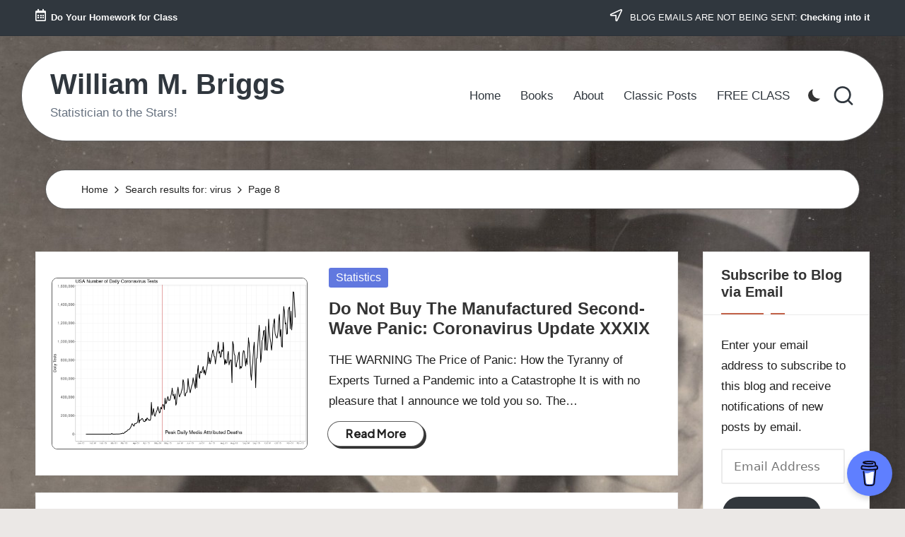

--- FILE ---
content_type: text/html; charset=UTF-8
request_url: https://www.wmbriggs.com/page/8/?s=virus&orderby=relevance&order=DESC
body_size: 16365
content:

<!DOCTYPE html>
<html lang="en-US" itemscope itemtype="http://schema.org/Article" >
<head>
	<meta charset="UTF-8">
	<link rel="profile" href="http://gmpg.org/xfn/11">
	<title>Search Results for &#8220;virus&#8221; &#8211; Page 8 &#8211; William M. Briggs</title>
<meta name='robots' content='noindex, follow, max-image-preview:large' />

<script>
MathJax = {
  tex: {
    inlineMath: [['$','$'],['\\(','\\)']], 
    processEscapes: true
  },
  options: {
    ignoreHtmlClass: 'tex2jax_ignore|editor-rich-text'
  }
};

</script>
<meta name="viewport" content="width=device-width, initial-scale=1"><link rel='dns-prefetch' href='//cdn.jsdelivr.net' />
<link rel='dns-prefetch' href='//www.wmbriggs.com' />
<link rel='dns-prefetch' href='//secure.gravatar.com' />
<link rel='dns-prefetch' href='//stats.wp.com' />
<link rel='dns-prefetch' href='//fonts.googleapis.com' />
<link rel='preconnect' href='//i0.wp.com' />
<link rel="alternate" type="application/rss+xml" title="William M. Briggs &raquo; Feed" href="https://www.wmbriggs.com/feed/" />
<link rel="alternate" type="application/rss+xml" title="William M. Briggs &raquo; Comments Feed" href="https://www.wmbriggs.com/comments/feed/" />
<link rel="alternate" type="application/rss+xml" title="William M. Briggs &raquo; Search Results for &#8220;virus&#8221; Feed" href="https://www.wmbriggs.com/search/virus/feed/rss2/" />
<style id='wp-img-auto-sizes-contain-inline-css'>
img:is([sizes=auto i],[sizes^="auto," i]){contain-intrinsic-size:3000px 1500px}
/*# sourceURL=wp-img-auto-sizes-contain-inline-css */
</style>
<style id='wp-emoji-styles-inline-css'>

	img.wp-smiley, img.emoji {
		display: inline !important;
		border: none !important;
		box-shadow: none !important;
		height: 1em !important;
		width: 1em !important;
		margin: 0 0.07em !important;
		vertical-align: -0.1em !important;
		background: none !important;
		padding: 0 !important;
	}
/*# sourceURL=wp-emoji-styles-inline-css */
</style>
<style id='wp-block-library-inline-css'>
:root{--wp-block-synced-color:#7a00df;--wp-block-synced-color--rgb:122,0,223;--wp-bound-block-color:var(--wp-block-synced-color);--wp-editor-canvas-background:#ddd;--wp-admin-theme-color:#007cba;--wp-admin-theme-color--rgb:0,124,186;--wp-admin-theme-color-darker-10:#006ba1;--wp-admin-theme-color-darker-10--rgb:0,107,160.5;--wp-admin-theme-color-darker-20:#005a87;--wp-admin-theme-color-darker-20--rgb:0,90,135;--wp-admin-border-width-focus:2px}@media (min-resolution:192dpi){:root{--wp-admin-border-width-focus:1.5px}}.wp-element-button{cursor:pointer}:root .has-very-light-gray-background-color{background-color:#eee}:root .has-very-dark-gray-background-color{background-color:#313131}:root .has-very-light-gray-color{color:#eee}:root .has-very-dark-gray-color{color:#313131}:root .has-vivid-green-cyan-to-vivid-cyan-blue-gradient-background{background:linear-gradient(135deg,#00d084,#0693e3)}:root .has-purple-crush-gradient-background{background:linear-gradient(135deg,#34e2e4,#4721fb 50%,#ab1dfe)}:root .has-hazy-dawn-gradient-background{background:linear-gradient(135deg,#faaca8,#dad0ec)}:root .has-subdued-olive-gradient-background{background:linear-gradient(135deg,#fafae1,#67a671)}:root .has-atomic-cream-gradient-background{background:linear-gradient(135deg,#fdd79a,#004a59)}:root .has-nightshade-gradient-background{background:linear-gradient(135deg,#330968,#31cdcf)}:root .has-midnight-gradient-background{background:linear-gradient(135deg,#020381,#2874fc)}:root{--wp--preset--font-size--normal:16px;--wp--preset--font-size--huge:42px}.has-regular-font-size{font-size:1em}.has-larger-font-size{font-size:2.625em}.has-normal-font-size{font-size:var(--wp--preset--font-size--normal)}.has-huge-font-size{font-size:var(--wp--preset--font-size--huge)}.has-text-align-center{text-align:center}.has-text-align-left{text-align:left}.has-text-align-right{text-align:right}.has-fit-text{white-space:nowrap!important}#end-resizable-editor-section{display:none}.aligncenter{clear:both}.items-justified-left{justify-content:flex-start}.items-justified-center{justify-content:center}.items-justified-right{justify-content:flex-end}.items-justified-space-between{justify-content:space-between}.screen-reader-text{border:0;clip-path:inset(50%);height:1px;margin:-1px;overflow:hidden;padding:0;position:absolute;width:1px;word-wrap:normal!important}.screen-reader-text:focus{background-color:#ddd;clip-path:none;color:#444;display:block;font-size:1em;height:auto;left:5px;line-height:normal;padding:15px 23px 14px;text-decoration:none;top:5px;width:auto;z-index:100000}html :where(.has-border-color){border-style:solid}html :where([style*=border-top-color]){border-top-style:solid}html :where([style*=border-right-color]){border-right-style:solid}html :where([style*=border-bottom-color]){border-bottom-style:solid}html :where([style*=border-left-color]){border-left-style:solid}html :where([style*=border-width]){border-style:solid}html :where([style*=border-top-width]){border-top-style:solid}html :where([style*=border-right-width]){border-right-style:solid}html :where([style*=border-bottom-width]){border-bottom-style:solid}html :where([style*=border-left-width]){border-left-style:solid}html :where(img[class*=wp-image-]){height:auto;max-width:100%}:where(figure){margin:0 0 1em}html :where(.is-position-sticky){--wp-admin--admin-bar--position-offset:var(--wp-admin--admin-bar--height,0px)}@media screen and (max-width:600px){html :where(.is-position-sticky){--wp-admin--admin-bar--position-offset:0px}}

/*# sourceURL=wp-block-library-inline-css */
</style><style id='wp-block-calendar-inline-css'>
.wp-block-calendar{text-align:center}.wp-block-calendar td,.wp-block-calendar th{border:1px solid;padding:.25em}.wp-block-calendar th{font-weight:400}.wp-block-calendar caption{background-color:inherit}.wp-block-calendar table{border-collapse:collapse;width:100%}.wp-block-calendar table.has-background th{background-color:inherit}.wp-block-calendar table.has-text-color th{color:inherit}.wp-block-calendar :where(table:not(.has-text-color)){color:#40464d}.wp-block-calendar :where(table:not(.has-text-color)) td,.wp-block-calendar :where(table:not(.has-text-color)) th{border-color:#ddd}:where(.wp-block-calendar table:not(.has-background) th){background:#ddd}
/*# sourceURL=https://www.wmbriggs.com/wp-includes/blocks/calendar/style.min.css */
</style>
<style id='wp-block-latest-comments-inline-css'>
ol.wp-block-latest-comments{box-sizing:border-box;margin-left:0}:where(.wp-block-latest-comments:not([style*=line-height] .wp-block-latest-comments__comment)){line-height:1.1}:where(.wp-block-latest-comments:not([style*=line-height] .wp-block-latest-comments__comment-excerpt p)){line-height:1.8}.has-dates :where(.wp-block-latest-comments:not([style*=line-height])),.has-excerpts :where(.wp-block-latest-comments:not([style*=line-height])){line-height:1.5}.wp-block-latest-comments .wp-block-latest-comments{padding-left:0}.wp-block-latest-comments__comment{list-style:none;margin-bottom:1em}.has-avatars .wp-block-latest-comments__comment{list-style:none;min-height:2.25em}.has-avatars .wp-block-latest-comments__comment .wp-block-latest-comments__comment-excerpt,.has-avatars .wp-block-latest-comments__comment .wp-block-latest-comments__comment-meta{margin-left:3.25em}.wp-block-latest-comments__comment-excerpt p{font-size:.875em;margin:.36em 0 1.4em}.wp-block-latest-comments__comment-date{display:block;font-size:.75em}.wp-block-latest-comments .avatar,.wp-block-latest-comments__comment-avatar{border-radius:1.5em;display:block;float:left;height:2.5em;margin-right:.75em;width:2.5em}.wp-block-latest-comments[class*=-font-size] a,.wp-block-latest-comments[style*=font-size] a{font-size:inherit}
/*# sourceURL=https://www.wmbriggs.com/wp-includes/blocks/latest-comments/style.min.css */
</style>
<style id='global-styles-inline-css'>
:root{--wp--preset--aspect-ratio--square: 1;--wp--preset--aspect-ratio--4-3: 4/3;--wp--preset--aspect-ratio--3-4: 3/4;--wp--preset--aspect-ratio--3-2: 3/2;--wp--preset--aspect-ratio--2-3: 2/3;--wp--preset--aspect-ratio--16-9: 16/9;--wp--preset--aspect-ratio--9-16: 9/16;--wp--preset--color--black: #000000;--wp--preset--color--cyan-bluish-gray: #abb8c3;--wp--preset--color--white: #ffffff;--wp--preset--color--pale-pink: #f78da7;--wp--preset--color--vivid-red: #cf2e2e;--wp--preset--color--luminous-vivid-orange: #ff6900;--wp--preset--color--luminous-vivid-amber: #fcb900;--wp--preset--color--light-green-cyan: #7bdcb5;--wp--preset--color--vivid-green-cyan: #00d084;--wp--preset--color--pale-cyan-blue: #8ed1fc;--wp--preset--color--vivid-cyan-blue: #0693e3;--wp--preset--color--vivid-purple: #9b51e0;--wp--preset--gradient--vivid-cyan-blue-to-vivid-purple: linear-gradient(135deg,rgb(6,147,227) 0%,rgb(155,81,224) 100%);--wp--preset--gradient--light-green-cyan-to-vivid-green-cyan: linear-gradient(135deg,rgb(122,220,180) 0%,rgb(0,208,130) 100%);--wp--preset--gradient--luminous-vivid-amber-to-luminous-vivid-orange: linear-gradient(135deg,rgb(252,185,0) 0%,rgb(255,105,0) 100%);--wp--preset--gradient--luminous-vivid-orange-to-vivid-red: linear-gradient(135deg,rgb(255,105,0) 0%,rgb(207,46,46) 100%);--wp--preset--gradient--very-light-gray-to-cyan-bluish-gray: linear-gradient(135deg,rgb(238,238,238) 0%,rgb(169,184,195) 100%);--wp--preset--gradient--cool-to-warm-spectrum: linear-gradient(135deg,rgb(74,234,220) 0%,rgb(151,120,209) 20%,rgb(207,42,186) 40%,rgb(238,44,130) 60%,rgb(251,105,98) 80%,rgb(254,248,76) 100%);--wp--preset--gradient--blush-light-purple: linear-gradient(135deg,rgb(255,206,236) 0%,rgb(152,150,240) 100%);--wp--preset--gradient--blush-bordeaux: linear-gradient(135deg,rgb(254,205,165) 0%,rgb(254,45,45) 50%,rgb(107,0,62) 100%);--wp--preset--gradient--luminous-dusk: linear-gradient(135deg,rgb(255,203,112) 0%,rgb(199,81,192) 50%,rgb(65,88,208) 100%);--wp--preset--gradient--pale-ocean: linear-gradient(135deg,rgb(255,245,203) 0%,rgb(182,227,212) 50%,rgb(51,167,181) 100%);--wp--preset--gradient--electric-grass: linear-gradient(135deg,rgb(202,248,128) 0%,rgb(113,206,126) 100%);--wp--preset--gradient--midnight: linear-gradient(135deg,rgb(2,3,129) 0%,rgb(40,116,252) 100%);--wp--preset--font-size--small: 13px;--wp--preset--font-size--medium: 20px;--wp--preset--font-size--large: 36px;--wp--preset--font-size--x-large: 42px;--wp--preset--spacing--20: 0.44rem;--wp--preset--spacing--30: 0.67rem;--wp--preset--spacing--40: 1rem;--wp--preset--spacing--50: 1.5rem;--wp--preset--spacing--60: 2.25rem;--wp--preset--spacing--70: 3.38rem;--wp--preset--spacing--80: 5.06rem;--wp--preset--shadow--natural: 6px 6px 9px rgba(0, 0, 0, 0.2);--wp--preset--shadow--deep: 12px 12px 50px rgba(0, 0, 0, 0.4);--wp--preset--shadow--sharp: 6px 6px 0px rgba(0, 0, 0, 0.2);--wp--preset--shadow--outlined: 6px 6px 0px -3px rgb(255, 255, 255), 6px 6px rgb(0, 0, 0);--wp--preset--shadow--crisp: 6px 6px 0px rgb(0, 0, 0);}:where(.is-layout-flex){gap: 0.5em;}:where(.is-layout-grid){gap: 0.5em;}body .is-layout-flex{display: flex;}.is-layout-flex{flex-wrap: wrap;align-items: center;}.is-layout-flex > :is(*, div){margin: 0;}body .is-layout-grid{display: grid;}.is-layout-grid > :is(*, div){margin: 0;}:where(.wp-block-columns.is-layout-flex){gap: 2em;}:where(.wp-block-columns.is-layout-grid){gap: 2em;}:where(.wp-block-post-template.is-layout-flex){gap: 1.25em;}:where(.wp-block-post-template.is-layout-grid){gap: 1.25em;}.has-black-color{color: var(--wp--preset--color--black) !important;}.has-cyan-bluish-gray-color{color: var(--wp--preset--color--cyan-bluish-gray) !important;}.has-white-color{color: var(--wp--preset--color--white) !important;}.has-pale-pink-color{color: var(--wp--preset--color--pale-pink) !important;}.has-vivid-red-color{color: var(--wp--preset--color--vivid-red) !important;}.has-luminous-vivid-orange-color{color: var(--wp--preset--color--luminous-vivid-orange) !important;}.has-luminous-vivid-amber-color{color: var(--wp--preset--color--luminous-vivid-amber) !important;}.has-light-green-cyan-color{color: var(--wp--preset--color--light-green-cyan) !important;}.has-vivid-green-cyan-color{color: var(--wp--preset--color--vivid-green-cyan) !important;}.has-pale-cyan-blue-color{color: var(--wp--preset--color--pale-cyan-blue) !important;}.has-vivid-cyan-blue-color{color: var(--wp--preset--color--vivid-cyan-blue) !important;}.has-vivid-purple-color{color: var(--wp--preset--color--vivid-purple) !important;}.has-black-background-color{background-color: var(--wp--preset--color--black) !important;}.has-cyan-bluish-gray-background-color{background-color: var(--wp--preset--color--cyan-bluish-gray) !important;}.has-white-background-color{background-color: var(--wp--preset--color--white) !important;}.has-pale-pink-background-color{background-color: var(--wp--preset--color--pale-pink) !important;}.has-vivid-red-background-color{background-color: var(--wp--preset--color--vivid-red) !important;}.has-luminous-vivid-orange-background-color{background-color: var(--wp--preset--color--luminous-vivid-orange) !important;}.has-luminous-vivid-amber-background-color{background-color: var(--wp--preset--color--luminous-vivid-amber) !important;}.has-light-green-cyan-background-color{background-color: var(--wp--preset--color--light-green-cyan) !important;}.has-vivid-green-cyan-background-color{background-color: var(--wp--preset--color--vivid-green-cyan) !important;}.has-pale-cyan-blue-background-color{background-color: var(--wp--preset--color--pale-cyan-blue) !important;}.has-vivid-cyan-blue-background-color{background-color: var(--wp--preset--color--vivid-cyan-blue) !important;}.has-vivid-purple-background-color{background-color: var(--wp--preset--color--vivid-purple) !important;}.has-black-border-color{border-color: var(--wp--preset--color--black) !important;}.has-cyan-bluish-gray-border-color{border-color: var(--wp--preset--color--cyan-bluish-gray) !important;}.has-white-border-color{border-color: var(--wp--preset--color--white) !important;}.has-pale-pink-border-color{border-color: var(--wp--preset--color--pale-pink) !important;}.has-vivid-red-border-color{border-color: var(--wp--preset--color--vivid-red) !important;}.has-luminous-vivid-orange-border-color{border-color: var(--wp--preset--color--luminous-vivid-orange) !important;}.has-luminous-vivid-amber-border-color{border-color: var(--wp--preset--color--luminous-vivid-amber) !important;}.has-light-green-cyan-border-color{border-color: var(--wp--preset--color--light-green-cyan) !important;}.has-vivid-green-cyan-border-color{border-color: var(--wp--preset--color--vivid-green-cyan) !important;}.has-pale-cyan-blue-border-color{border-color: var(--wp--preset--color--pale-cyan-blue) !important;}.has-vivid-cyan-blue-border-color{border-color: var(--wp--preset--color--vivid-cyan-blue) !important;}.has-vivid-purple-border-color{border-color: var(--wp--preset--color--vivid-purple) !important;}.has-vivid-cyan-blue-to-vivid-purple-gradient-background{background: var(--wp--preset--gradient--vivid-cyan-blue-to-vivid-purple) !important;}.has-light-green-cyan-to-vivid-green-cyan-gradient-background{background: var(--wp--preset--gradient--light-green-cyan-to-vivid-green-cyan) !important;}.has-luminous-vivid-amber-to-luminous-vivid-orange-gradient-background{background: var(--wp--preset--gradient--luminous-vivid-amber-to-luminous-vivid-orange) !important;}.has-luminous-vivid-orange-to-vivid-red-gradient-background{background: var(--wp--preset--gradient--luminous-vivid-orange-to-vivid-red) !important;}.has-very-light-gray-to-cyan-bluish-gray-gradient-background{background: var(--wp--preset--gradient--very-light-gray-to-cyan-bluish-gray) !important;}.has-cool-to-warm-spectrum-gradient-background{background: var(--wp--preset--gradient--cool-to-warm-spectrum) !important;}.has-blush-light-purple-gradient-background{background: var(--wp--preset--gradient--blush-light-purple) !important;}.has-blush-bordeaux-gradient-background{background: var(--wp--preset--gradient--blush-bordeaux) !important;}.has-luminous-dusk-gradient-background{background: var(--wp--preset--gradient--luminous-dusk) !important;}.has-pale-ocean-gradient-background{background: var(--wp--preset--gradient--pale-ocean) !important;}.has-electric-grass-gradient-background{background: var(--wp--preset--gradient--electric-grass) !important;}.has-midnight-gradient-background{background: var(--wp--preset--gradient--midnight) !important;}.has-small-font-size{font-size: var(--wp--preset--font-size--small) !important;}.has-medium-font-size{font-size: var(--wp--preset--font-size--medium) !important;}.has-large-font-size{font-size: var(--wp--preset--font-size--large) !important;}.has-x-large-font-size{font-size: var(--wp--preset--font-size--x-large) !important;}
/*# sourceURL=global-styles-inline-css */
</style>

<style id='classic-theme-styles-inline-css'>
/*! This file is auto-generated */
.wp-block-button__link{color:#fff;background-color:#32373c;border-radius:9999px;box-shadow:none;text-decoration:none;padding:calc(.667em + 2px) calc(1.333em + 2px);font-size:1.125em}.wp-block-file__button{background:#32373c;color:#fff;text-decoration:none}
/*# sourceURL=/wp-includes/css/classic-themes.min.css */
</style>
<link rel='stylesheet' id='dashicons-css' href='https://www.wmbriggs.com/wp-includes/css/dashicons.min.css?ver=6.9' media='all' />
<link rel='stylesheet' id='admin-bar-css' href='https://www.wmbriggs.com/wp-includes/css/admin-bar.min.css?ver=6.9' media='all' />
<style id='admin-bar-inline-css'>

    /* Hide CanvasJS credits for P404 charts specifically */
    #p404RedirectChart .canvasjs-chart-credit {
        display: none !important;
    }
    
    #p404RedirectChart canvas {
        border-radius: 6px;
    }

    .p404-redirect-adminbar-weekly-title {
        font-weight: bold;
        font-size: 14px;
        color: #fff;
        margin-bottom: 6px;
    }

    #wpadminbar #wp-admin-bar-p404_free_top_button .ab-icon:before {
        content: "\f103";
        color: #dc3545;
        top: 3px;
    }
    
    #wp-admin-bar-p404_free_top_button .ab-item {
        min-width: 80px !important;
        padding: 0px !important;
    }
    
    /* Ensure proper positioning and z-index for P404 dropdown */
    .p404-redirect-adminbar-dropdown-wrap { 
        min-width: 0; 
        padding: 0;
        position: static !important;
    }
    
    #wpadminbar #wp-admin-bar-p404_free_top_button_dropdown {
        position: static !important;
    }
    
    #wpadminbar #wp-admin-bar-p404_free_top_button_dropdown .ab-item {
        padding: 0 !important;
        margin: 0 !important;
    }
    
    .p404-redirect-dropdown-container {
        min-width: 340px;
        padding: 18px 18px 12px 18px;
        background: #23282d !important;
        color: #fff;
        border-radius: 12px;
        box-shadow: 0 8px 32px rgba(0,0,0,0.25);
        margin-top: 10px;
        position: relative !important;
        z-index: 999999 !important;
        display: block !important;
        border: 1px solid #444;
    }
    
    /* Ensure P404 dropdown appears on hover */
    #wpadminbar #wp-admin-bar-p404_free_top_button .p404-redirect-dropdown-container { 
        display: none !important;
    }
    
    #wpadminbar #wp-admin-bar-p404_free_top_button:hover .p404-redirect-dropdown-container { 
        display: block !important;
    }
    
    #wpadminbar #wp-admin-bar-p404_free_top_button:hover #wp-admin-bar-p404_free_top_button_dropdown .p404-redirect-dropdown-container {
        display: block !important;
    }
    
    .p404-redirect-card {
        background: #2c3338;
        border-radius: 8px;
        padding: 18px 18px 12px 18px;
        box-shadow: 0 2px 8px rgba(0,0,0,0.07);
        display: flex;
        flex-direction: column;
        align-items: flex-start;
        border: 1px solid #444;
    }
    
    .p404-redirect-btn {
        display: inline-block;
        background: #dc3545;
        color: #fff !important;
        font-weight: bold;
        padding: 5px 22px;
        border-radius: 8px;
        text-decoration: none;
        font-size: 17px;
        transition: background 0.2s, box-shadow 0.2s;
        margin-top: 8px;
        box-shadow: 0 2px 8px rgba(220,53,69,0.15);
        text-align: center;
        line-height: 1.6;
    }
    
    .p404-redirect-btn:hover {
        background: #c82333;
        color: #fff !important;
        box-shadow: 0 4px 16px rgba(220,53,69,0.25);
    }
    
    /* Prevent conflicts with other admin bar dropdowns */
    #wpadminbar .ab-top-menu > li:hover > .ab-item,
    #wpadminbar .ab-top-menu > li.hover > .ab-item {
        z-index: auto;
    }
    
    #wpadminbar #wp-admin-bar-p404_free_top_button:hover > .ab-item {
        z-index: 999998 !important;
    }
    

			.admin-bar {
				position: inherit !important;
				top: auto !important;
			}
			.admin-bar .goog-te-banner-frame {
				top: 32px !important
			}
			@media screen and (max-width: 782px) {
				.admin-bar .goog-te-banner-frame {
					top: 46px !important;
				}
			}
			@media screen and (max-width: 480px) {
				.admin-bar .goog-te-banner-frame {
					position: absolute;
				}
			}
		
/*# sourceURL=admin-bar-inline-css */
</style>
<link rel='stylesheet' id='parent-style-css' href='https://www.wmbriggs.com/wp-content/themes/bloglo/style.css?ver=6.9' media='all' />
<link rel='stylesheet' id='child-style-css' href='https://www.wmbriggs.com/wp-content/themes/blogvi/style.css?ver=6.9' media='all' />
<link rel='stylesheet' id='FontAwesome-css' href='https://www.wmbriggs.com/wp-content/themes/bloglo/assets/css/all.min.css?ver=5.15.4' media='all' />
<link rel='stylesheet' id='bloglo-styles-css' href='https://www.wmbriggs.com/wp-content/themes/bloglo/assets/css/style.min.css?ver=1.1.23' media='all' />
<link rel='stylesheet' id='bloglo-google-fonts-css' href='//fonts.googleapis.com/css?family=Playfair+Display%3A400%2C400i%7CPlus+Jakarta+Sans%3A500&#038;display=swap&#038;subsets=latin&#038;ver=1.1.23' media='' />
<link rel='stylesheet' id='bloglo-dynamic-styles-css' href='https://www.wmbriggs.com/wp-content/uploads/bloglo/dynamic-styles.css?ver=1769028587' media='all' />
<link rel='stylesheet' id='jetpack-subscriptions-css' href='https://www.wmbriggs.com/wp-content/plugins/jetpack/_inc/build/subscriptions/subscriptions.min.css?ver=15.4' media='all' />
<script src="https://www.wmbriggs.com/wp-includes/js/jquery/jquery.min.js?ver=3.7.1" id="jquery-core-js"></script>
<script src="https://www.wmbriggs.com/wp-includes/js/jquery/jquery-migrate.min.js?ver=3.4.1" id="jquery-migrate-js"></script>
<link rel="https://api.w.org/" href="https://www.wmbriggs.com/wp-json/" /><link rel="EditURI" type="application/rsd+xml" title="RSD" href="https://www.wmbriggs.com/xmlrpc.php?rsd" />
<meta name="generator" content="WordPress 6.9" />
	<style>img#wpstats{display:none}</style>
		<meta name="theme-color" content="#C26148"><style id="custom-background-css">
body.custom-background { background-image: url("https://www.wmbriggs.com/wp-content/uploads/2024/03/briggs_beamon_back.jpg"); background-position: center top; background-size: auto; background-repeat: repeat; background-attachment: scroll; }
</style>
	
<!-- Jetpack Open Graph Tags -->
<meta property="og:title" content="Search Results for &#8220;virus&#8221; &#8211; Page 8 &#8211; William M. Briggs" />
<meta property="og:site_name" content="William M. Briggs" />
<meta property="og:image" content="https://i0.wp.com/www.wmbriggs.com/wp-content/uploads/2017/06/cropped-siteicon-1.jpg?fit=512%2C512&#038;ssl=1" />
<meta property="og:image:width" content="512" />
<meta property="og:image:height" content="512" />
<meta property="og:image:alt" content="" />
<meta property="og:locale" content="en_US" />
<meta name="twitter:site" content="@/" />

<!-- End Jetpack Open Graph Tags -->
<link rel="icon" href="https://i0.wp.com/www.wmbriggs.com/wp-content/uploads/2017/06/cropped-siteicon-1.jpg?fit=32%2C32&#038;ssl=1" sizes="32x32" />
<link rel="icon" href="https://i0.wp.com/www.wmbriggs.com/wp-content/uploads/2017/06/cropped-siteicon-1.jpg?fit=192%2C192&#038;ssl=1" sizes="192x192" />
<link rel="apple-touch-icon" href="https://i0.wp.com/www.wmbriggs.com/wp-content/uploads/2017/06/cropped-siteicon-1.jpg?fit=180%2C180&#038;ssl=1" />
<meta name="msapplication-TileImage" content="https://i0.wp.com/www.wmbriggs.com/wp-content/uploads/2017/06/cropped-siteicon-1.jpg?fit=270%2C270&#038;ssl=1" />
</head>

<body class="search search-results paged custom-background wp-embed-responsive paged-8 search-paged-8 wp-theme-bloglo wp-child-theme-blogvi bloglo-layout__fw-contained bloglo-layout__boxed-separated bloglo-layout-shadow bloglo-header-layout-5 bloglo-menu-animation-underline bloglo-header__separators-none bloglo-blog-horizontal bloglo-page-title-align-left bloglo-has-sidebar bloglo-sticky-sidebar bloglo-sidebar-style-3 bloglo-sidebar-position__right-sidebar bloglo-sidebar-r__after-content entry-media-hover-style-1 bloglo-copyright-layout-1 is-section-heading-init-s1 is-footer-heading-init-s1 bloglo-input-supported validate-comment-form bloglo-menu-accessibility">


<div id="page" class="hfeed site">
	<a class="skip-link screen-reader-text" href="#main">Skip to content</a>

	
	
	<header id="masthead" class="site-header" role="banner" itemtype="https://schema.org/WPHeader" itemscope="itemscope">
		
<div id="bloglo-topbar" >
	<div class="bloglo-container">
		<div class="bloglo-flex-row">
			<div class="col-md flex-basis-auto start-sm"><div class="bloglo-topbar-widget__text bloglo-topbar-widget bloglo-all"><span><i class="far fa-calendar-alt fa-lg bloglo-icon"></i><strong>Do Your Homework for Class</strong></span></div><!-- END .bloglo-topbar-widget --></div>
			<div class="col-md flex-basis-auto end-sm"><div class="bloglo-topbar-widget__text bloglo-topbar-widget bloglo-all"><span><i class="far fa-location-arrow fa-lg bloglo-icon"></i> BLOG EMAILS ARE NOT BEING SENT: <a href="#"><strong>Checking into it</strong></a></span></div><!-- END .bloglo-topbar-widget --></div>
		</div>
	</div>
</div><!-- END #bloglo-topbar -->
<div id="bloglo-header" >
		<div id="bloglo-header-inner">
		
<div class="bloglo-container bloglo-header-container">

	
<div class="bloglo-logo bloglo-header-element" itemtype="https://schema.org/Organization" itemscope="itemscope">
	<div class="logo-inner"><span class="site-title" itemprop="name">
					<a href="https://www.wmbriggs.com/" rel="home" itemprop="url">
						William M. Briggs
					</a>
				</span><p class="site-description" itemprop="description">
						Statistician to the Stars!
					</p></div></div><!-- END .bloglo-logo -->

	<span class="bloglo-header-element bloglo-mobile-nav">
				<button class="bloglo-hamburger hamburger--spin bloglo-hamburger-bloglo-primary-nav" aria-label="Menu" aria-controls="bloglo-primary-nav" type="button">

			
			<span class="hamburger-box">
				<span class="hamburger-inner"></span>
			</span>

		</button>
				
<nav class="site-navigation main-navigation bloglo-primary-nav bloglo-nav bloglo-header-element" role="navigation" itemtype="https://schema.org/SiteNavigationElement" itemscope="itemscope" aria-label="Site Navigation">

<ul id="bloglo-primary-nav" class="menu"><li id="menu-item-23405" class="menu-item menu-item-type-custom menu-item-object-custom menu-item-home menu-item-23405"><a href="https://www.wmbriggs.com"><span>Home</span></a></li>
<li id="menu-item-23406" class="menu-item menu-item-type-post_type menu-item-object-page menu-item-23406"><a href="https://www.wmbriggs.com/uncertainty-book/"><span>Books</span></a></li>
<li id="menu-item-5776" class="menu-item menu-item-type-post_type menu-item-object-page menu-item-privacy-policy menu-item-5776"><a rel="privacy-policy" href="https://www.wmbriggs.com/contact/"><span>About</span></a></li>
<li id="menu-item-23408" class="menu-item menu-item-type-post_type menu-item-object-page menu-item-23408"><a href="https://www.wmbriggs.com/classic-posts/"><span>Classic Posts</span></a></li>
<li id="menu-item-23499" class="menu-item menu-item-type-post_type menu-item-object-page menu-item-23499"><a href="https://www.wmbriggs.com/class/"><span>FREE CLASS</span></a></li>
</ul></nav><!-- END .bloglo-nav -->
	</span>

	
<nav class="site-navigation main-navigation bloglo-primary-nav bloglo-nav bloglo-header-element" role="navigation" itemtype="https://schema.org/SiteNavigationElement" itemscope="itemscope" aria-label="Site Navigation">

<ul id="bloglo-primary-nav" class="menu"><li class="menu-item menu-item-type-custom menu-item-object-custom menu-item-home menu-item-23405"><a href="https://www.wmbriggs.com"><span>Home</span></a></li>
<li class="menu-item menu-item-type-post_type menu-item-object-page menu-item-23406"><a href="https://www.wmbriggs.com/uncertainty-book/"><span>Books</span></a></li>
<li class="menu-item menu-item-type-post_type menu-item-object-page menu-item-privacy-policy menu-item-5776"><a rel="privacy-policy" href="https://www.wmbriggs.com/contact/"><span>About</span></a></li>
<li class="menu-item menu-item-type-post_type menu-item-object-page menu-item-23408"><a href="https://www.wmbriggs.com/classic-posts/"><span>Classic Posts</span></a></li>
<li class="menu-item menu-item-type-post_type menu-item-object-page menu-item-23499"><a href="https://www.wmbriggs.com/class/"><span>FREE CLASS</span></a></li>
</ul></nav><!-- END .bloglo-nav -->
<div class="bloglo-header-widgets bloglo-header-element bloglo-widget-location-right"><div class="bloglo-header-widget__darkmode bloglo-header-widget bloglo-hide-mobile-tablet"><div class="bloglo-widget-wrapper"><label class="bloglo-darkmode" for="lightdarkswitch" tabindex="0"><input type="checkbox" id="lightdarkswitch" /><div class="bloglo-darkmode-toogle"></div></label></div></div><!-- END .bloglo-header-widget --><div class="bloglo-header-widget__search bloglo-header-widget bloglo-hide-mobile-tablet"><div class="bloglo-widget-wrapper">
<div aria-haspopup="true">
	<a href="#" class="bloglo-search">
		<svg class="bloglo-icon" aria-label="Search" xmlns="http://www.w3.org/2000/svg" width="32" height="32" viewBox="0 0 32 32"><path d="M28.962 26.499l-4.938-4.938c1.602-2.002 2.669-4.671 2.669-7.474 0-6.673-5.339-12.012-12.012-12.012S2.669 7.414 2.669 14.087a11.962 11.962 0 0012.012 12.012c2.803 0 5.472-.934 7.474-2.669l4.938 4.938c.267.267.667.4.934.4s.667-.133.934-.4a1.29 1.29 0 000-1.868zM5.339 14.087c0-5.205 4.137-9.342 9.342-9.342s9.342 4.137 9.342 9.342c0 2.536-1.068 4.938-2.669 6.54-1.735 1.735-4.004 2.669-6.54 2.669-5.339.133-9.476-4.004-9.476-9.209z" /></svg>	</a><!-- END .bloglo-search -->

	<div class="bloglo-search-simple bloglo-search-container dropdown-item">
		<form role="search" aria-label="Site Search" method="get" class="bloglo-search-form" action="https://www.wmbriggs.com/">

			<label class="bloglo-form-label">
				<span class="screen-reader-text">Search for:</span>
				<input type="search" class="bloglo-input-search" placeholder="Search" value="virus" name="s" autocomplete="off">
			</label><!-- END .bloglo-form-label -->

			
			<button type="submit" class="bloglo-animate-arrow right-arrow" aria-hidden="true" role="button" tabindex="0">
				<svg xmlns="http://www.w3.org/2000/svg" viewBox="0 0 25 18"><path class="arrow-handle" d="M2.511 9.007l7.185-7.221c.407-.409.407-1.071 0-1.48s-1.068-.409-1.476 0L.306 8.259a1.049 1.049 0 000 1.481l7.914 7.952c.407.408 1.068.408 1.476 0s.407-1.07 0-1.479L2.511 9.007z"></path><path class="arrow-bar" fill-rule="evenodd" clip-rule="evenodd" d="M1 8h28.001a1.001 1.001 0 010 2H1a1 1 0 110-2z"></path></svg>
			</button>			<button type="button" class="bloglo-search-close" aria-hidden="true" role="button">
				<svg aria-hidden="true" xmlns="http://www.w3.org/2000/svg" width="16" height="16" viewBox="0 0 16 16"><path d="M6.852 7.649L.399 1.195 1.445.149l6.454 6.453L14.352.149l1.047 1.046-6.454 6.454 6.454 6.453-1.047 1.047-6.453-6.454-6.454 6.454-1.046-1.047z" fill="currentColor" fill-rule="evenodd"></path></svg>
			</button>

		</form>
	</div><!-- END .bloglo-search-simple -->
</div>
</div></div><!-- END .bloglo-header-widget --></div><!-- END .bloglo-header-widgets -->
</div><!-- END .bloglo-container -->
	</div><!-- END #bloglo-header-inner -->
	</div><!-- END #bloglo-header -->
			</header><!-- #masthead .site-header -->

	
			<div id="main" class="site-main">

			<div class="bloglo-breadcrumbs"><div class="bloglo-container bloglo-text-align-left"><nav role="navigation" aria-label="Breadcrumbs" class="breadcrumb-trail breadcrumbs" itemprop="breadcrumb"><ul class="trail-items" itemscope itemtype="http://schema.org/BreadcrumbList"><meta name="numberOfItems" content="3" /><meta name="itemListOrder" content="Ascending" /><li itemprop="itemListElement" itemscope itemtype="http://schema.org/ListItem" class="trail-item trail-begin"><a href="https://www.wmbriggs.com/" rel="home" itemprop="item"><span itemprop="name">Home</span></a><meta itemprop="position" content="1" /></li><li itemprop="itemListElement" itemscope itemtype="http://schema.org/ListItem" class="trail-item"><a href="https://www.wmbriggs.com/search/virus/" itemprop="item"><span itemprop="name">Search results for: virus</span></a><meta itemprop="position" content="2" /></li><li itemprop="itemListElement" itemscope itemtype="http://schema.org/ListItem" class="trail-item trail-end"><span><span itemprop="name">Page 8</span></span><meta itemprop="position" content="3" /></li></ul></nav></div></div>

<div class="bloglo-container">

	<div id="primary" class="content-area">

		
		<main id="content" class="site-content" role="main" itemtype="http://schema.org/WebPageElement" itemprop="mainContentOfPage">

			<div class="bloglo-flex-row g-4 "><div class="col-md-12 col-sm-12 col-xs-12">

<article id="post-33410" class="bloglo-article post-33410 post type-post status-publish format-standard has-post-thumbnail hentry category-uncategorized" itemscope="" itemtype="https://schema.org/CreativeWork">

	
		<div class="bloglo-blog-entry-wrapper bloglo-thumb-left">
			<div class="post-thumb entry-media thumbnail"><a href="https://www.wmbriggs.com/post/33410/" class="entry-image-link"><img width="700" height="467" src="https://i0.wp.com/www.wmbriggs.com/wp-content/uploads/2020/11/us.test_-1.png?fit=700%2C467&amp;ssl=1" class="attachment-large size-large wp-post-image" alt="Do Not Buy The Manufactured Second-Wave Panic: Coronavirus Update XXXIX" data-attachment-id="33419" data-permalink="https://www.wmbriggs.com/post/33410/us-test-8/" data-orig-file="https://i0.wp.com/www.wmbriggs.com/wp-content/uploads/2020/11/us.test_-1.png?fit=1200%2C800&amp;ssl=1" data-orig-size="1200,800" data-comments-opened="1" data-image-meta="{&quot;aperture&quot;:&quot;0&quot;,&quot;credit&quot;:&quot;&quot;,&quot;camera&quot;:&quot;&quot;,&quot;caption&quot;:&quot;&quot;,&quot;created_timestamp&quot;:&quot;0&quot;,&quot;copyright&quot;:&quot;&quot;,&quot;focal_length&quot;:&quot;0&quot;,&quot;iso&quot;:&quot;0&quot;,&quot;shutter_speed&quot;:&quot;0&quot;,&quot;title&quot;:&quot;&quot;,&quot;orientation&quot;:&quot;0&quot;}" data-image-title="us.test" data-image-description="" data-image-caption="" data-medium-file="https://i0.wp.com/www.wmbriggs.com/wp-content/uploads/2020/11/us.test_-1.png?fit=300%2C200&amp;ssl=1" data-large-file="https://i0.wp.com/www.wmbriggs.com/wp-content/uploads/2020/11/us.test_-1.png?fit=700%2C467&amp;ssl=1" /></a></div>
			<div class="bloglo-entry-content-wrapper">

				
<div class="post-category">

	<span class="cat-links"><span class="screen-reader-text">Posted in</span><span><a href="https://www.wmbriggs.com/post/category/uncategorized/" rel="category">Statistics</a></span></span>
</div>

<header class="entry-header">

	
	<h4 class="entry-title" itemprop="headline">
		<a href="https://www.wmbriggs.com/post/33410/" title="Do Not Buy The Manufactured Second-Wave Panic: Coronavirus Update XXXIX" rel="bookmark">Do Not Buy The Manufactured Second-Wave Panic: Coronavirus Update XXXIX</a>	</h4>

</header>

<div class="entry-summary bloglo-entry" itemprop="text">

	THE WARNING The Price of Panic: How the Tyranny of Experts Turned a Pandemic into a Catastrophe It is with no pleasure that I announce we told you so. The&hellip;
</div>

<footer class="entry-footer">
		<a href="https://www.wmbriggs.com/post/33410/" class="bloglo-btn btn-text-1"><span>Read More</span></a>
</footer>
			</div>
		</div>

	
</article><!-- #post-33410 -->

</div><div class="col-md-12 col-sm-12 col-xs-12">

<article id="post-33285" class="bloglo-article post-33285 post type-post status-publish format-standard has-post-thumbnail hentry category-uncategorized" itemscope="" itemtype="https://schema.org/CreativeWork">

	
		<div class="bloglo-blog-entry-wrapper bloglo-thumb-left">
			<div class="post-thumb entry-media thumbnail"><a href="https://www.wmbriggs.com/post/33285/" class="entry-image-link"><img width="700" height="389" src="https://i0.wp.com/www.wmbriggs.com/wp-content/uploads/2020/11/trumpbird.png?fit=700%2C389&amp;ssl=1" class="attachment-large size-large wp-post-image" alt="Election Day Super Special! &#8212; Coronavirus Update XXVIII" data-attachment-id="33284" data-permalink="https://www.wmbriggs.com/trumpbird/" data-orig-file="https://i0.wp.com/www.wmbriggs.com/wp-content/uploads/2020/11/trumpbird.png?fit=980%2C544&amp;ssl=1" data-orig-size="980,544" data-comments-opened="1" data-image-meta="{&quot;aperture&quot;:&quot;0&quot;,&quot;credit&quot;:&quot;&quot;,&quot;camera&quot;:&quot;&quot;,&quot;caption&quot;:&quot;&quot;,&quot;created_timestamp&quot;:&quot;0&quot;,&quot;copyright&quot;:&quot;&quot;,&quot;focal_length&quot;:&quot;0&quot;,&quot;iso&quot;:&quot;0&quot;,&quot;shutter_speed&quot;:&quot;0&quot;,&quot;title&quot;:&quot;&quot;,&quot;orientation&quot;:&quot;0&quot;}" data-image-title="trumpbird" data-image-description="" data-image-caption="" data-medium-file="https://i0.wp.com/www.wmbriggs.com/wp-content/uploads/2020/11/trumpbird.png?fit=300%2C167&amp;ssl=1" data-large-file="https://i0.wp.com/www.wmbriggs.com/wp-content/uploads/2020/11/trumpbird.png?fit=700%2C389&amp;ssl=1" /></a></div>
			<div class="bloglo-entry-content-wrapper">

				
<div class="post-category">

	<span class="cat-links"><span class="screen-reader-text">Posted in</span><span><a href="https://www.wmbriggs.com/post/category/uncategorized/" rel="category">Statistics</a></span></span>
</div>

<header class="entry-header">

	
	<h4 class="entry-title" itemprop="headline">
		<a href="https://www.wmbriggs.com/post/33285/" title="Election Day Super Special! &#8212; Coronavirus Update XXVIII" rel="bookmark">Election Day Super Special! &#8212; Coronavirus Update XXVIII</a>	</h4>

</header>

<div class="entry-summary bloglo-entry" itemprop="text">

	Twice in the last week I scheduled posts for the wrong time. Sorry about that. This one is real! DEATH OR LIFE https://twitter.com/rtf_media/status/1323002584291020801 Must be a priest of the Fr&hellip;
</div>

<footer class="entry-footer">
		<a href="https://www.wmbriggs.com/post/33285/" class="bloglo-btn btn-text-1"><span>Read More</span></a>
</footer>
			</div>
		</div>

	
</article><!-- #post-33285 -->

</div><div class="col-md-12 col-sm-12 col-xs-12">

<article id="post-33136" class="bloglo-article post-33136 post type-post status-publish format-standard has-post-thumbnail hentry category-uncategorized" itemscope="" itemtype="https://schema.org/CreativeWork">

	
		<div class="bloglo-blog-entry-wrapper bloglo-thumb-left">
			<div class="post-thumb entry-media thumbnail"><a href="https://www.wmbriggs.com/post/33136/" class="entry-image-link"><img width="700" height="372" src="https://i0.wp.com/www.wmbriggs.com/wp-content/uploads/2020/10/panicsmoke.png?fit=700%2C372&amp;ssl=1" class="attachment-large size-large wp-post-image" alt="Surges In New Needless Panic: Coronavirus Update XXVII" data-attachment-id="33138" data-permalink="https://www.wmbriggs.com/post/33136/panicsmoke/" data-orig-file="https://i0.wp.com/www.wmbriggs.com/wp-content/uploads/2020/10/panicsmoke.png?fit=942%2C501&amp;ssl=1" data-orig-size="942,501" data-comments-opened="1" data-image-meta="{&quot;aperture&quot;:&quot;0&quot;,&quot;credit&quot;:&quot;&quot;,&quot;camera&quot;:&quot;&quot;,&quot;caption&quot;:&quot;&quot;,&quot;created_timestamp&quot;:&quot;0&quot;,&quot;copyright&quot;:&quot;&quot;,&quot;focal_length&quot;:&quot;0&quot;,&quot;iso&quot;:&quot;0&quot;,&quot;shutter_speed&quot;:&quot;0&quot;,&quot;title&quot;:&quot;&quot;,&quot;orientation&quot;:&quot;0&quot;}" data-image-title="panicsmoke" data-image-description="" data-image-caption="" data-medium-file="https://i0.wp.com/www.wmbriggs.com/wp-content/uploads/2020/10/panicsmoke.png?fit=300%2C160&amp;ssl=1" data-large-file="https://i0.wp.com/www.wmbriggs.com/wp-content/uploads/2020/10/panicsmoke.png?fit=700%2C372&amp;ssl=1" /></a></div>
			<div class="bloglo-entry-content-wrapper">

				
<div class="post-category">

	<span class="cat-links"><span class="screen-reader-text">Posted in</span><span><a href="https://www.wmbriggs.com/post/category/uncategorized/" rel="category">Statistics</a></span></span>
</div>

<header class="entry-header">

	
	<h4 class="entry-title" itemprop="headline">
		<a href="https://www.wmbriggs.com/post/33136/" title="Surges In New Needless Panic: Coronavirus Update XXVII" rel="bookmark">Surges In New Needless Panic: Coronavirus Update XXVII</a>	</h4>

</header>

<div class="entry-summary bloglo-entry" itemprop="text">

	The panic is picking back up steam, led by "surges" in "cases"----which are caused by massive numbers of testing. See THE NUMBERS below. I heard on the news (AM radio!)&hellip;
</div>

<footer class="entry-footer">
		<a href="https://www.wmbriggs.com/post/33136/" class="bloglo-btn btn-text-1"><span>Read More</span></a>
</footer>
			</div>
		</div>

	
</article><!-- #post-33136 -->

</div><div class="col-md-12 col-sm-12 col-xs-12">

<article id="post-33026" class="bloglo-article post-33026 post type-post status-publish format-standard has-post-thumbnail hentry category-uncategorized" itemscope="" itemtype="https://schema.org/CreativeWork">

	
		<div class="bloglo-blog-entry-wrapper bloglo-thumb-left">
			<div class="post-thumb entry-media thumbnail"><a href="https://www.wmbriggs.com/post/33026/" class="entry-image-link"><img width="700" height="375" src="https://i0.wp.com/www.wmbriggs.com/wp-content/uploads/2020/10/panic2.jpeg?fit=700%2C375&amp;ssl=1" class="attachment-large size-large wp-post-image" alt="It&#8217;s All Politics Now &#8212; Coronavirus Update XXXVI" loading="lazy" data-attachment-id="32893" data-permalink="https://www.wmbriggs.com/post/32871/panic2/" data-orig-file="https://i0.wp.com/www.wmbriggs.com/wp-content/uploads/2020/10/panic2.jpeg?fit=848%2C454&amp;ssl=1" data-orig-size="848,454" data-comments-opened="1" data-image-meta="{&quot;aperture&quot;:&quot;0&quot;,&quot;credit&quot;:&quot;&quot;,&quot;camera&quot;:&quot;&quot;,&quot;caption&quot;:&quot;&quot;,&quot;created_timestamp&quot;:&quot;0&quot;,&quot;copyright&quot;:&quot;&quot;,&quot;focal_length&quot;:&quot;0&quot;,&quot;iso&quot;:&quot;0&quot;,&quot;shutter_speed&quot;:&quot;0&quot;,&quot;title&quot;:&quot;&quot;,&quot;orientation&quot;:&quot;0&quot;}" data-image-title="panic2" data-image-description="" data-image-caption="" data-medium-file="https://i0.wp.com/www.wmbriggs.com/wp-content/uploads/2020/10/panic2.jpeg?fit=300%2C161&amp;ssl=1" data-large-file="https://i0.wp.com/www.wmbriggs.com/wp-content/uploads/2020/10/panic2.jpeg?fit=700%2C375&amp;ssl=1" /></a></div>
			<div class="bloglo-entry-content-wrapper">

				
<div class="post-category">

	<span class="cat-links"><span class="screen-reader-text">Posted in</span><span><a href="https://www.wmbriggs.com/post/category/uncategorized/" rel="category">Statistics</a></span></span>
</div>

<header class="entry-header">

	
	<h4 class="entry-title" itemprop="headline">
		<a href="https://www.wmbriggs.com/post/33026/" title="It&#8217;s All Politics Now &#8212; Coronavirus Update XXXVI" rel="bookmark">It&#8217;s All Politics Now &#8212; Coronavirus Update XXXVI</a>	</h4>

</header>

<div class="entry-summary bloglo-entry" itemprop="text">

	BOOK UPDATE YouTube is already whacking our interviews about the book. Whacked one clean out of here. Ha ha ha! Get the book our Tech Lords don't want you to&hellip;
</div>

<footer class="entry-footer">
		<a href="https://www.wmbriggs.com/post/33026/" class="bloglo-btn btn-text-1"><span>Read More</span></a>
</footer>
			</div>
		</div>

	
</article><!-- #post-33026 -->

</div><div class="col-md-12 col-sm-12 col-xs-12">

<article id="post-32871" class="bloglo-article post-32871 post type-post status-publish format-standard has-post-thumbnail hentry category-uncategorized" itemscope="" itemtype="https://schema.org/CreativeWork">

	
		<div class="bloglo-blog-entry-wrapper bloglo-thumb-left">
			<div class="post-thumb entry-media thumbnail"><a href="https://www.wmbriggs.com/post/32871/" class="entry-image-link"><img width="700" height="375" src="https://i0.wp.com/www.wmbriggs.com/wp-content/uploads/2020/10/panic2.jpeg?fit=700%2C375&amp;ssl=1" class="attachment-large size-large wp-post-image" alt="The Price of Panic: How the Tyranny of Experts Turned a Pandemic into a Catastrophe &#8212; Coronavirus Update XXXV" loading="lazy" data-attachment-id="32893" data-permalink="https://www.wmbriggs.com/post/32871/panic2/" data-orig-file="https://i0.wp.com/www.wmbriggs.com/wp-content/uploads/2020/10/panic2.jpeg?fit=848%2C454&amp;ssl=1" data-orig-size="848,454" data-comments-opened="1" data-image-meta="{&quot;aperture&quot;:&quot;0&quot;,&quot;credit&quot;:&quot;&quot;,&quot;camera&quot;:&quot;&quot;,&quot;caption&quot;:&quot;&quot;,&quot;created_timestamp&quot;:&quot;0&quot;,&quot;copyright&quot;:&quot;&quot;,&quot;focal_length&quot;:&quot;0&quot;,&quot;iso&quot;:&quot;0&quot;,&quot;shutter_speed&quot;:&quot;0&quot;,&quot;title&quot;:&quot;&quot;,&quot;orientation&quot;:&quot;0&quot;}" data-image-title="panic2" data-image-description="" data-image-caption="" data-medium-file="https://i0.wp.com/www.wmbriggs.com/wp-content/uploads/2020/10/panic2.jpeg?fit=300%2C161&amp;ssl=1" data-large-file="https://i0.wp.com/www.wmbriggs.com/wp-content/uploads/2020/10/panic2.jpeg?fit=700%2C375&amp;ssl=1" /></a></div>
			<div class="bloglo-entry-content-wrapper">

				
<div class="post-category">

	<span class="cat-links"><span class="screen-reader-text">Posted in</span><span><a href="https://www.wmbriggs.com/post/category/uncategorized/" rel="category">Statistics</a></span></span>
</div>

<header class="entry-header">

	
	<h4 class="entry-title" itemprop="headline">
		<a href="https://www.wmbriggs.com/post/32871/" title="The Price of Panic: How the Tyranny of Experts Turned a Pandemic into a Catastrophe &#8212; Coronavirus Update XXXV" rel="bookmark">The Price of Panic: How the Tyranny of Experts Turned a Pandemic into a Catastrophe &#8212; Coronavirus Update XXXV</a>	</h4>

</header>

<div class="entry-summary bloglo-entry" itemprop="text">

	BECOME A SUPER-SPREADER! The book has finally arrived! Spread it far, and Spread it wide; Spread it till it hurts inside. Here's the PR: For the first time in history,&hellip;
</div>

<footer class="entry-footer">
		<a href="https://www.wmbriggs.com/post/32871/" class="bloglo-btn btn-text-1"><span>Read More</span></a>
</footer>
			</div>
		</div>

	
</article><!-- #post-32871 -->

</div><div class="col-md-12 col-sm-12 col-xs-12">

<article id="post-32799" class="bloglo-article post-32799 post type-post status-publish format-standard has-post-thumbnail hentry category-uncategorized" itemscope="" itemtype="https://schema.org/CreativeWork">

	
		<div class="bloglo-blog-entry-wrapper bloglo-thumb-left">
			<div class="post-thumb entry-media thumbnail"><a href="https://www.wmbriggs.com/post/32799/" class="entry-image-link"><img width="700" height="292" src="https://i0.wp.com/www.wmbriggs.com/wp-content/uploads/2020/10/us_weeklycdccoviddead.png?fit=700%2C292&amp;ssl=1" class="attachment-large size-large wp-post-image" alt="It&#8217;s OVER, Yet The Coronadoom Corpse Walks On: Updates &#8212; Coronavirus Update XXXIV" loading="lazy" data-attachment-id="32837" data-permalink="https://www.wmbriggs.com/post/32799/us_weeklycdccoviddead-22/" data-orig-file="https://i0.wp.com/www.wmbriggs.com/wp-content/uploads/2020/10/us_weeklycdccoviddead.png?fit=1200%2C500&amp;ssl=1" data-orig-size="1200,500" data-comments-opened="1" data-image-meta="{&quot;aperture&quot;:&quot;0&quot;,&quot;credit&quot;:&quot;&quot;,&quot;camera&quot;:&quot;&quot;,&quot;caption&quot;:&quot;&quot;,&quot;created_timestamp&quot;:&quot;0&quot;,&quot;copyright&quot;:&quot;&quot;,&quot;focal_length&quot;:&quot;0&quot;,&quot;iso&quot;:&quot;0&quot;,&quot;shutter_speed&quot;:&quot;0&quot;,&quot;title&quot;:&quot;&quot;,&quot;orientation&quot;:&quot;0&quot;}" data-image-title="us_weeklycdccoviddead" data-image-description="" data-image-caption="" data-medium-file="https://i0.wp.com/www.wmbriggs.com/wp-content/uploads/2020/10/us_weeklycdccoviddead.png?fit=300%2C125&amp;ssl=1" data-large-file="https://i0.wp.com/www.wmbriggs.com/wp-content/uploads/2020/10/us_weeklycdccoviddead.png?fit=700%2C292&amp;ssl=1" /></a></div>
			<div class="bloglo-entry-content-wrapper">

				
<div class="post-category">

	<span class="cat-links"><span class="screen-reader-text">Posted in</span><span><a href="https://www.wmbriggs.com/post/category/uncategorized/" rel="category">Statistics</a></span></span>
</div>

<header class="entry-header">

	
	<h4 class="entry-title" itemprop="headline">
		<a href="https://www.wmbriggs.com/post/32799/" title="It&#8217;s OVER, Yet The Coronadoom Corpse Walks On: Updates &#8212; Coronavirus Update XXXIV" rel="bookmark">It&#8217;s OVER, Yet The Coronadoom Corpse Walks On: Updates &#8212; Coronavirus Update XXXIV</a>	</h4>

</header>

<div class="entry-summary bloglo-entry" itemprop="text">

	Testing is already at stupid levels, but it is scheduled to increase. This can make a dead epidemic seem still alive. Testing will make coronadoom zombies. Please spread this post&hellip;
</div>

<footer class="entry-footer">
		<a href="https://www.wmbriggs.com/post/32799/" class="bloglo-btn btn-text-1"><span>Read More</span></a>
</footer>
			</div>
		</div>

	
</article><!-- #post-32799 -->

</div><div class="col-md-12 col-sm-12 col-xs-12">

<article id="post-32738" class="bloglo-article post-32738 post type-post status-publish format-standard has-post-thumbnail hentry category-uncategorized" itemscope="" itemtype="https://schema.org/CreativeWork">

	
		<div class="bloglo-blog-entry-wrapper bloglo-thumb-left">
			<div class="post-thumb entry-media thumbnail"><a href="https://www.wmbriggs.com/post/32738/" class="entry-image-link"><img width="700" height="292" src="https://i0.wp.com/www.wmbriggs.com/wp-content/uploads/2020/09/us_deadbyage.png?fit=700%2C292&amp;ssl=1" class="attachment-large size-large wp-post-image" alt="Coronavirus Update XXXIII: The Effect Of HUGE Increases In Testing &#038; False Positives On Continuing The Panic" loading="lazy" data-attachment-id="32759" data-permalink="https://www.wmbriggs.com/post/32738/us_deadbyage/" data-orig-file="https://i0.wp.com/www.wmbriggs.com/wp-content/uploads/2020/09/us_deadbyage.png?fit=1200%2C500&amp;ssl=1" data-orig-size="1200,500" data-comments-opened="1" data-image-meta="{&quot;aperture&quot;:&quot;0&quot;,&quot;credit&quot;:&quot;&quot;,&quot;camera&quot;:&quot;&quot;,&quot;caption&quot;:&quot;&quot;,&quot;created_timestamp&quot;:&quot;0&quot;,&quot;copyright&quot;:&quot;&quot;,&quot;focal_length&quot;:&quot;0&quot;,&quot;iso&quot;:&quot;0&quot;,&quot;shutter_speed&quot;:&quot;0&quot;,&quot;title&quot;:&quot;&quot;,&quot;orientation&quot;:&quot;0&quot;}" data-image-title="us_deadbyage" data-image-description="" data-image-caption="" data-medium-file="https://i0.wp.com/www.wmbriggs.com/wp-content/uploads/2020/09/us_deadbyage.png?fit=300%2C125&amp;ssl=1" data-large-file="https://i0.wp.com/www.wmbriggs.com/wp-content/uploads/2020/09/us_deadbyage.png?fit=700%2C292&amp;ssl=1" /></a></div>
			<div class="bloglo-entry-content-wrapper">

				
<div class="post-category">

	<span class="cat-links"><span class="screen-reader-text">Posted in</span><span><a href="https://www.wmbriggs.com/post/category/uncategorized/" rel="category">Statistics</a></span></span>
</div>

<header class="entry-header">

	
	<h4 class="entry-title" itemprop="headline">
		<a href="https://www.wmbriggs.com/post/32738/" title="Coronavirus Update XXXIII: The Effect Of HUGE Increases In Testing &#038; False Positives On Continuing The Panic" rel="bookmark">Coronavirus Update XXXIII: The Effect Of HUGE Increases In Testing &#038; False Positives On Continuing The Panic</a>	</h4>

</header>

<div class="entry-summary bloglo-entry" itemprop="text">

	The Godmother Want proof this is all now politics, pure politics? Here's the Godmother (misquoting his own law): https://twitter.com/NYGovCuomo/status/1310722984076865537 Here is the actual state of the coronadoom crisis in all&hellip;
</div>

<footer class="entry-footer">
		<a href="https://www.wmbriggs.com/post/32738/" class="bloglo-btn btn-text-1"><span>Read More</span></a>
</footer>
			</div>
		</div>

	
</article><!-- #post-32738 -->

</div><div class="col-md-12 col-sm-12 col-xs-12">

<article id="post-32606" class="bloglo-article post-32606 post type-post status-publish format-standard has-post-thumbnail hentry category-uncategorized" itemscope="" itemtype="https://schema.org/CreativeWork">

	
		<div class="bloglo-blog-entry-wrapper bloglo-thumb-left">
			<div class="post-thumb entry-media thumbnail"><a href="https://www.wmbriggs.com/post/32606/" class="entry-image-link"><img width="700" height="292" src="https://i0.wp.com/www.wmbriggs.com/wp-content/uploads/2020/09/us_weeklycdccoviddead-2.png?fit=700%2C292&amp;ssl=1" class="attachment-large size-large wp-post-image" alt="Coronavirus Update XXXII &#8212; Melbourne: The Guntowers Are There For Your Protection. UK&#8217;s Re-Panic, USA Deaths, More!" loading="lazy" data-attachment-id="32680" data-permalink="https://www.wmbriggs.com/post/32606/us_weeklycdccoviddead-20/" data-orig-file="https://i0.wp.com/www.wmbriggs.com/wp-content/uploads/2020/09/us_weeklycdccoviddead-2.png?fit=1200%2C500&amp;ssl=1" data-orig-size="1200,500" data-comments-opened="1" data-image-meta="{&quot;aperture&quot;:&quot;0&quot;,&quot;credit&quot;:&quot;&quot;,&quot;camera&quot;:&quot;&quot;,&quot;caption&quot;:&quot;&quot;,&quot;created_timestamp&quot;:&quot;0&quot;,&quot;copyright&quot;:&quot;&quot;,&quot;focal_length&quot;:&quot;0&quot;,&quot;iso&quot;:&quot;0&quot;,&quot;shutter_speed&quot;:&quot;0&quot;,&quot;title&quot;:&quot;&quot;,&quot;orientation&quot;:&quot;0&quot;}" data-image-title="us_weeklycdccoviddead" data-image-description="" data-image-caption="" data-medium-file="https://i0.wp.com/www.wmbriggs.com/wp-content/uploads/2020/09/us_weeklycdccoviddead-2.png?fit=300%2C125&amp;ssl=1" data-large-file="https://i0.wp.com/www.wmbriggs.com/wp-content/uploads/2020/09/us_weeklycdccoviddead-2.png?fit=700%2C292&amp;ssl=1" /></a></div>
			<div class="bloglo-entry-content-wrapper">

				
<div class="post-category">

	<span class="cat-links"><span class="screen-reader-text">Posted in</span><span><a href="https://www.wmbriggs.com/post/category/uncategorized/" rel="category">Statistics</a></span></span>
</div>

<header class="entry-header">

	
	<h4 class="entry-title" itemprop="headline">
		<a href="https://www.wmbriggs.com/post/32606/" title="Coronavirus Update XXXII &#8212; Melbourne: The Guntowers Are There For Your Protection. UK&#8217;s Re-Panic, USA Deaths, More!" rel="bookmark">Coronavirus Update XXXII &#8212; Melbourne: The Guntowers Are There For Your Protection. UK&#8217;s Re-Panic, USA Deaths, More!</a>	</h4>

</header>

<div class="entry-summary bloglo-entry" itemprop="text">

	We have reached the point most authorities are pretending to forget the difference between infections, "cases", and deaths. Deaths have dropped to bottom levels, but because of huge increases in&hellip;
</div>

<footer class="entry-footer">
		<a href="https://www.wmbriggs.com/post/32606/" class="bloglo-btn btn-text-1"><span>Read More</span></a>
</footer>
			</div>
		</div>

	
</article><!-- #post-32606 -->

</div></div>		<div class="bloglo-pagination">
			
	<nav class="navigation pagination" aria-label="Posts pagination">
		<h2 class="screen-reader-text">Posts pagination</h2>
		<div class="nav-links"><a class="prev page-numbers" href="https://www.wmbriggs.com/page/7/?s=virus&#038;orderby=relevance&#038;order=DESC">
			<button type="button" class="bloglo-animate-arrow left-arrow" aria-hidden="true" role="button" tabindex="0">
				<svg xmlns="http://www.w3.org/2000/svg" viewBox="0 0 25 18"><path class="arrow-handle" d="M2.511 9.007l7.185-7.221c.407-.409.407-1.071 0-1.48s-1.068-.409-1.476 0L.306 8.259a1.049 1.049 0 000 1.481l7.914 7.952c.407.408 1.068.408 1.476 0s.407-1.07 0-1.479L2.511 9.007z"></path><path class="arrow-bar" fill-rule="evenodd" clip-rule="evenodd" d="M1 8h28.001a1.001 1.001 0 010 2H1a1 1 0 110-2z"></path></svg>
			</button><span class="screen-reader-text">Previous page</span></a>
<a class="page-numbers" href="https://www.wmbriggs.com/?s=virus&#038;orderby=relevance&#038;order=DESC">1</a>
<span class="page-numbers dots">&hellip;</span>
<a class="page-numbers" href="https://www.wmbriggs.com/page/6/?s=virus&#038;orderby=relevance&#038;order=DESC">6</a>
<a class="page-numbers" href="https://www.wmbriggs.com/page/7/?s=virus&#038;orderby=relevance&#038;order=DESC">7</a>
<span aria-current="page" class="page-numbers current">8</span>
<a class="page-numbers" href="https://www.wmbriggs.com/page/9/?s=virus&#038;orderby=relevance&#038;order=DESC">9</a>
<a class="page-numbers" href="https://www.wmbriggs.com/page/10/?s=virus&#038;orderby=relevance&#038;order=DESC">10</a>
<span class="page-numbers dots">&hellip;</span>
<a class="page-numbers" href="https://www.wmbriggs.com/page/42/?s=virus&#038;orderby=relevance&#038;order=DESC">42</a>
<a class="next page-numbers" href="https://www.wmbriggs.com/page/9/?s=virus&#038;orderby=relevance&#038;order=DESC"><span class="screen-reader-text">Next page</span>
			<button type="button" class="bloglo-animate-arrow right-arrow" aria-hidden="true" role="button" tabindex="0">
				<svg xmlns="http://www.w3.org/2000/svg" viewBox="0 0 25 18"><path class="arrow-handle" d="M2.511 9.007l7.185-7.221c.407-.409.407-1.071 0-1.48s-1.068-.409-1.476 0L.306 8.259a1.049 1.049 0 000 1.481l7.914 7.952c.407.408 1.068.408 1.476 0s.407-1.07 0-1.479L2.511 9.007z"></path><path class="arrow-bar" fill-rule="evenodd" clip-rule="evenodd" d="M1 8h28.001a1.001 1.001 0 010 2H1a1 1 0 110-2z"></path></svg>
			</button></a></div>
	</nav>		</div>
		
		</main><!-- #content .site-content -->

		
	</div><!-- #primary .content-area -->

	
<aside id="secondary" class="widget-area bloglo-sidebar-container" itemtype="http://schema.org/WPSideBar" itemscope="itemscope" role="complementary">

	<div class="bloglo-sidebar-inner">
		
		<div id="blog_subscription-4" class="bloglo-sidebar-widget bloglo-widget bloglo-entry widget widget_blog_subscription jetpack_subscription_widget"><div class="h4 widget-title">Subscribe to Blog via Email</div>
			<div class="wp-block-jetpack-subscriptions__container">
			<form action="#" method="post" accept-charset="utf-8" id="subscribe-blog-blog_subscription-4"
				data-blog="83756499"
				data-post_access_level="everybody" >
									<div id="subscribe-text"><p>Enter your email address to subscribe to this blog and receive notifications of new posts by email.</p>
</div>
										<p id="subscribe-email">
						<label id="jetpack-subscribe-label"
							class="screen-reader-text"
							for="subscribe-field-blog_subscription-4">
							Email Address						</label>
						<input type="email" name="email" autocomplete="email" required="required"
																					value=""
							id="subscribe-field-blog_subscription-4"
							placeholder="Email Address"
						/>
					</p>

					<p id="subscribe-submit"
											>
						<input type="hidden" name="action" value="subscribe"/>
						<input type="hidden" name="source" value="https://www.wmbriggs.com/page/8/?s=virus&#038;orderby=relevance&#038;order=DESC"/>
						<input type="hidden" name="sub-type" value="widget"/>
						<input type="hidden" name="redirect_fragment" value="subscribe-blog-blog_subscription-4"/>
						<input type="hidden" id="_wpnonce" name="_wpnonce" value="fcbd9de248" /><input type="hidden" name="_wp_http_referer" value="/page/8/?s=virus&#038;orderby=relevance&#038;order=DESC" />						<button type="submit"
															class="wp-block-button__link"
																					name="jetpack_subscriptions_widget"
						>
							Subscribe						</button>
					</p>
							</form>
							<div class="wp-block-jetpack-subscriptions__subscount">
					Join 1,343 other subscribers				</div>
						</div>
			
</div><div id="block-24" class="bloglo-sidebar-widget bloglo-widget bloglo-entry widget widget_block"><script data-name="BMC-Widget" data-cfasync="false" src="https://cdnjs.buymeacoffee.com/1.0.0/widget.prod.min.js" data-id="wmbriggs" data-description="Support me on Buy me a coffee!" data-message="" data-color="#5F7FFF" data-position="Right" data-x_margin="18" data-y_margin="18"></script></div><div id="twitter_timeline-3" class="bloglo-sidebar-widget bloglo-widget bloglo-entry widget widget_twitter_timeline"><div class="h4 widget-title">Tweets</div><a class="twitter-timeline" data-width="220" data-height="686" data-theme="light" data-border-color="#e8e8e8" data-lang="EN" data-partner="jetpack" href="https://twitter.com/@FamedCelebrity" href="https://twitter.com/@FamedCelebrity">My Tweets</a></div><div id="block-7" class="bloglo-sidebar-widget bloglo-widget bloglo-entry widget widget_block widget_recent_comments"><ol class="has-avatars has-dates has-excerpts wp-block-latest-comments"><li class="wp-block-latest-comments__comment"><img alt='' src='https://secure.gravatar.com/avatar/713a64d866c44f7efc738e75143de4138d6a38b463181fc38809a9779f81a921?s=48&#038;d=mm&#038;r=g' srcset='https://secure.gravatar.com/avatar/713a64d866c44f7efc738e75143de4138d6a38b463181fc38809a9779f81a921?s=96&#038;d=mm&#038;r=g 2x' class='avatar avatar-48 photo wp-block-latest-comments__comment-avatar' height='48' width='48' /><article><footer class="wp-block-latest-comments__comment-meta"><a class="wp-block-latest-comments__comment-author" href="https://www.wmbriggs.com/post/author/briggs/">Briggs</a> on <a class="wp-block-latest-comments__comment-link" href="https://www.wmbriggs.com/post/59849/#comment-222939">What A Winter</a><time datetime="2026-01-21T12:18:57-05:00" class="wp-block-latest-comments__comment-date">January 21, 2026</time></footer><div class="wp-block-latest-comments__comment-excerpt"><p>McChuck, That lieutenant must be at least a congressman by now.</p>
</div></article></li><li class="wp-block-latest-comments__comment"><img alt='' src='https://secure.gravatar.com/avatar/abe3822b8573e4d54402c5c2da7b1bfebff40870c5f05b071c03fa9a5d628bdc?s=48&#038;d=mm&#038;r=g' srcset='https://secure.gravatar.com/avatar/abe3822b8573e4d54402c5c2da7b1bfebff40870c5f05b071c03fa9a5d628bdc?s=96&#038;d=mm&#038;r=g 2x' class='avatar avatar-48 photo wp-block-latest-comments__comment-avatar' height='48' width='48' /><article><footer class="wp-block-latest-comments__comment-meta"><span class="wp-block-latest-comments__comment-author">McChuck</span> on <a class="wp-block-latest-comments__comment-link" href="https://www.wmbriggs.com/post/59849/#comment-222938">What A Winter</a><time datetime="2026-01-21T09:09:45-05:00" class="wp-block-latest-comments__comment-date">January 21, 2026</time></footer><div class="wp-block-latest-comments__comment-excerpt"><p>I remember the multiple blizzards of the 1970's. I had to be outside on guard patrol all night in -40&hellip;</p>
</div></article></li><li class="wp-block-latest-comments__comment"><img alt='' src='https://secure.gravatar.com/avatar/bb125579bc205cd7771f7f5b34598f1f877b2345a15af6a6fd985454a0199d7b?s=48&#038;d=mm&#038;r=g' srcset='https://secure.gravatar.com/avatar/bb125579bc205cd7771f7f5b34598f1f877b2345a15af6a6fd985454a0199d7b?s=96&#038;d=mm&#038;r=g 2x' class='avatar avatar-48 photo wp-block-latest-comments__comment-avatar' height='48' width='48' /><article><footer class="wp-block-latest-comments__comment-meta"><span class="wp-block-latest-comments__comment-author">Cary D Cotterman</span> on <a class="wp-block-latest-comments__comment-link" href="https://www.wmbriggs.com/post/59849/#comment-222937">What A Winter</a><time datetime="2026-01-20T14:52:30-05:00" class="wp-block-latest-comments__comment-date">January 20, 2026</time></footer><div class="wp-block-latest-comments__comment-excerpt"><p>There's always something busting on a house or a car, and mean weather doesn't help. The joy of home and&hellip;</p>
</div></article></li><li class="wp-block-latest-comments__comment"><img alt='' src='https://secure.gravatar.com/avatar/8c86645d78ee8b18ec785802e29e11b0e22f79ccd4091f71ba46cda82807848b?s=48&#038;d=mm&#038;r=g' srcset='https://secure.gravatar.com/avatar/8c86645d78ee8b18ec785802e29e11b0e22f79ccd4091f71ba46cda82807848b?s=96&#038;d=mm&#038;r=g 2x' class='avatar avatar-48 photo wp-block-latest-comments__comment-avatar' height='48' width='48' /><article><footer class="wp-block-latest-comments__comment-meta"><span class="wp-block-latest-comments__comment-author">shawn marshall</span> on <a class="wp-block-latest-comments__comment-link" href="https://www.wmbriggs.com/post/59849/#comment-222936">What A Winter</a><time datetime="2026-01-20T11:35:59-05:00" class="wp-block-latest-comments__comment-date">January 20, 2026</time></footer><div class="wp-block-latest-comments__comment-excerpt"><p>c'mon global warming!</p>
</div></article></li><li class="wp-block-latest-comments__comment"><img alt='' src='https://secure.gravatar.com/avatar/3e9db29b0aa7ecd71853a77a49fbedb2aed943694604f536ddf366a8927cbf65?s=48&#038;d=mm&#038;r=g' srcset='https://secure.gravatar.com/avatar/3e9db29b0aa7ecd71853a77a49fbedb2aed943694604f536ddf366a8927cbf65?s=96&#038;d=mm&#038;r=g 2x' class='avatar avatar-48 photo wp-block-latest-comments__comment-avatar' height='48' width='48' /><article><footer class="wp-block-latest-comments__comment-meta"><span class="wp-block-latest-comments__comment-author">Chad W Jessup</span> on <a class="wp-block-latest-comments__comment-link" href="https://www.wmbriggs.com/post/59849/#comment-222935">What A Winter</a><time datetime="2026-01-20T11:32:17-05:00" class="wp-block-latest-comments__comment-date">January 20, 2026</time></footer><div class="wp-block-latest-comments__comment-excerpt"><p>Wish some of that snow would come west, as it looks like La Niña is not helping out here. Repairing&hellip;</p>
</div></article></li></ol></div><div id="text-3" class="bloglo-sidebar-widget bloglo-widget bloglo-entry widget widget_text">			<div class="textwidget"><p><img decoding="async" data-recalc-dims="1" src="https://i0.wp.com/www.wmbriggs.com/blog/wp-content/uploads/2014/05/mainnew_yellow1.jpg?w=1320&#038;ssl=1" /></p>
</div>
		</div><div id="categories-6" class="bloglo-sidebar-widget bloglo-widget bloglo-entry widget widget_categories"><div class="h4 widget-title">Categories</div>
			<ul>
					<li class="cat-item cat-item-7"><a href="https://www.wmbriggs.com/post/category/book-review/">Book review</a>
</li>
	<li class="cat-item cat-item-35"><a href="https://www.wmbriggs.com/post/category/class/">Class</a>
</li>
	<li class="cat-item cat-item-13"><a href="https://www.wmbriggs.com/post/category/culture/">Culture</a>
</li>
	<li class="cat-item cat-item-5"><a href="https://www.wmbriggs.com/post/category/fun/">Fun</a>
</li>
	<li class="cat-item cat-item-4"><a href="https://www.wmbriggs.com/post/category/philosophy/">Philosophy</a>
</li>
	<li class="cat-item cat-item-33"><a href="https://www.wmbriggs.com/post/category/podcast/">Podcast</a>
</li>
	<li class="cat-item cat-item-32"><a href="https://www.wmbriggs.com/post/category/samt/">SAMT</a>
</li>
	<li class="cat-item cat-item-1"><a href="https://www.wmbriggs.com/post/category/uncategorized/">Statistics</a>
</li>
			</ul>

			</div><div id="archives-4" class="bloglo-sidebar-widget bloglo-widget bloglo-entry widget widget_archive"><div class="h4 widget-title">Archives</div>		<label class="screen-reader-text" for="archives-dropdown-4">Archives</label>
		<select id="archives-dropdown-4" name="archive-dropdown">
			
			<option value="">Select Month</option>
				<option value='https://www.wmbriggs.com/post/date/2026/01/'> January 2026 </option>
	<option value='https://www.wmbriggs.com/post/date/2025/12/'> December 2025 </option>
	<option value='https://www.wmbriggs.com/post/date/2025/11/'> November 2025 </option>
	<option value='https://www.wmbriggs.com/post/date/2025/10/'> October 2025 </option>
	<option value='https://www.wmbriggs.com/post/date/2025/09/'> September 2025 </option>
	<option value='https://www.wmbriggs.com/post/date/2025/08/'> August 2025 </option>
	<option value='https://www.wmbriggs.com/post/date/2025/07/'> July 2025 </option>
	<option value='https://www.wmbriggs.com/post/date/2025/06/'> June 2025 </option>
	<option value='https://www.wmbriggs.com/post/date/2025/05/'> May 2025 </option>
	<option value='https://www.wmbriggs.com/post/date/2025/04/'> April 2025 </option>
	<option value='https://www.wmbriggs.com/post/date/2025/03/'> March 2025 </option>
	<option value='https://www.wmbriggs.com/post/date/2025/02/'> February 2025 </option>
	<option value='https://www.wmbriggs.com/post/date/2025/01/'> January 2025 </option>
	<option value='https://www.wmbriggs.com/post/date/2024/12/'> December 2024 </option>
	<option value='https://www.wmbriggs.com/post/date/2024/11/'> November 2024 </option>
	<option value='https://www.wmbriggs.com/post/date/2024/10/'> October 2024 </option>
	<option value='https://www.wmbriggs.com/post/date/2024/09/'> September 2024 </option>
	<option value='https://www.wmbriggs.com/post/date/2024/08/'> August 2024 </option>
	<option value='https://www.wmbriggs.com/post/date/2024/07/'> July 2024 </option>
	<option value='https://www.wmbriggs.com/post/date/2024/06/'> June 2024 </option>
	<option value='https://www.wmbriggs.com/post/date/2024/05/'> May 2024 </option>
	<option value='https://www.wmbriggs.com/post/date/2024/04/'> April 2024 </option>
	<option value='https://www.wmbriggs.com/post/date/2024/03/'> March 2024 </option>
	<option value='https://www.wmbriggs.com/post/date/2024/02/'> February 2024 </option>
	<option value='https://www.wmbriggs.com/post/date/2024/01/'> January 2024 </option>
	<option value='https://www.wmbriggs.com/post/date/2023/12/'> December 2023 </option>
	<option value='https://www.wmbriggs.com/post/date/2023/11/'> November 2023 </option>
	<option value='https://www.wmbriggs.com/post/date/2023/10/'> October 2023 </option>
	<option value='https://www.wmbriggs.com/post/date/2023/09/'> September 2023 </option>
	<option value='https://www.wmbriggs.com/post/date/2023/08/'> August 2023 </option>
	<option value='https://www.wmbriggs.com/post/date/2023/07/'> July 2023 </option>
	<option value='https://www.wmbriggs.com/post/date/2023/06/'> June 2023 </option>
	<option value='https://www.wmbriggs.com/post/date/2023/05/'> May 2023 </option>
	<option value='https://www.wmbriggs.com/post/date/2023/04/'> April 2023 </option>
	<option value='https://www.wmbriggs.com/post/date/2023/03/'> March 2023 </option>
	<option value='https://www.wmbriggs.com/post/date/2023/02/'> February 2023 </option>
	<option value='https://www.wmbriggs.com/post/date/2023/01/'> January 2023 </option>
	<option value='https://www.wmbriggs.com/post/date/2022/12/'> December 2022 </option>
	<option value='https://www.wmbriggs.com/post/date/2022/11/'> November 2022 </option>
	<option value='https://www.wmbriggs.com/post/date/2022/10/'> October 2022 </option>
	<option value='https://www.wmbriggs.com/post/date/2022/09/'> September 2022 </option>
	<option value='https://www.wmbriggs.com/post/date/2022/08/'> August 2022 </option>
	<option value='https://www.wmbriggs.com/post/date/2022/07/'> July 2022 </option>
	<option value='https://www.wmbriggs.com/post/date/2022/06/'> June 2022 </option>
	<option value='https://www.wmbriggs.com/post/date/2022/05/'> May 2022 </option>
	<option value='https://www.wmbriggs.com/post/date/2022/04/'> April 2022 </option>
	<option value='https://www.wmbriggs.com/post/date/2022/03/'> March 2022 </option>
	<option value='https://www.wmbriggs.com/post/date/2022/02/'> February 2022 </option>
	<option value='https://www.wmbriggs.com/post/date/2022/01/'> January 2022 </option>
	<option value='https://www.wmbriggs.com/post/date/2021/12/'> December 2021 </option>
	<option value='https://www.wmbriggs.com/post/date/2021/11/'> November 2021 </option>
	<option value='https://www.wmbriggs.com/post/date/2021/10/'> October 2021 </option>
	<option value='https://www.wmbriggs.com/post/date/2021/09/'> September 2021 </option>
	<option value='https://www.wmbriggs.com/post/date/2021/08/'> August 2021 </option>
	<option value='https://www.wmbriggs.com/post/date/2021/07/'> July 2021 </option>
	<option value='https://www.wmbriggs.com/post/date/2021/06/'> June 2021 </option>
	<option value='https://www.wmbriggs.com/post/date/2021/05/'> May 2021 </option>
	<option value='https://www.wmbriggs.com/post/date/2021/04/'> April 2021 </option>
	<option value='https://www.wmbriggs.com/post/date/2021/03/'> March 2021 </option>
	<option value='https://www.wmbriggs.com/post/date/2021/02/'> February 2021 </option>
	<option value='https://www.wmbriggs.com/post/date/2021/01/'> January 2021 </option>
	<option value='https://www.wmbriggs.com/post/date/2020/12/'> December 2020 </option>
	<option value='https://www.wmbriggs.com/post/date/2020/11/'> November 2020 </option>
	<option value='https://www.wmbriggs.com/post/date/2020/10/'> October 2020 </option>
	<option value='https://www.wmbriggs.com/post/date/2020/09/'> September 2020 </option>
	<option value='https://www.wmbriggs.com/post/date/2020/08/'> August 2020 </option>
	<option value='https://www.wmbriggs.com/post/date/2020/07/'> July 2020 </option>
	<option value='https://www.wmbriggs.com/post/date/2020/06/'> June 2020 </option>
	<option value='https://www.wmbriggs.com/post/date/2020/05/'> May 2020 </option>
	<option value='https://www.wmbriggs.com/post/date/2020/04/'> April 2020 </option>
	<option value='https://www.wmbriggs.com/post/date/2020/03/'> March 2020 </option>
	<option value='https://www.wmbriggs.com/post/date/2020/02/'> February 2020 </option>
	<option value='https://www.wmbriggs.com/post/date/2020/01/'> January 2020 </option>
	<option value='https://www.wmbriggs.com/post/date/2019/12/'> December 2019 </option>
	<option value='https://www.wmbriggs.com/post/date/2019/11/'> November 2019 </option>
	<option value='https://www.wmbriggs.com/post/date/2019/10/'> October 2019 </option>
	<option value='https://www.wmbriggs.com/post/date/2019/09/'> September 2019 </option>
	<option value='https://www.wmbriggs.com/post/date/2019/08/'> August 2019 </option>
	<option value='https://www.wmbriggs.com/post/date/2019/07/'> July 2019 </option>
	<option value='https://www.wmbriggs.com/post/date/2019/06/'> June 2019 </option>
	<option value='https://www.wmbriggs.com/post/date/2019/05/'> May 2019 </option>
	<option value='https://www.wmbriggs.com/post/date/2019/04/'> April 2019 </option>
	<option value='https://www.wmbriggs.com/post/date/2019/03/'> March 2019 </option>
	<option value='https://www.wmbriggs.com/post/date/2019/02/'> February 2019 </option>
	<option value='https://www.wmbriggs.com/post/date/2019/01/'> January 2019 </option>
	<option value='https://www.wmbriggs.com/post/date/2018/12/'> December 2018 </option>
	<option value='https://www.wmbriggs.com/post/date/2018/11/'> November 2018 </option>
	<option value='https://www.wmbriggs.com/post/date/2018/10/'> October 2018 </option>
	<option value='https://www.wmbriggs.com/post/date/2018/09/'> September 2018 </option>
	<option value='https://www.wmbriggs.com/post/date/2018/08/'> August 2018 </option>
	<option value='https://www.wmbriggs.com/post/date/2018/07/'> July 2018 </option>
	<option value='https://www.wmbriggs.com/post/date/2018/06/'> June 2018 </option>
	<option value='https://www.wmbriggs.com/post/date/2018/05/'> May 2018 </option>
	<option value='https://www.wmbriggs.com/post/date/2018/04/'> April 2018 </option>
	<option value='https://www.wmbriggs.com/post/date/2018/03/'> March 2018 </option>
	<option value='https://www.wmbriggs.com/post/date/2018/02/'> February 2018 </option>
	<option value='https://www.wmbriggs.com/post/date/2018/01/'> January 2018 </option>
	<option value='https://www.wmbriggs.com/post/date/2017/12/'> December 2017 </option>
	<option value='https://www.wmbriggs.com/post/date/2017/11/'> November 2017 </option>
	<option value='https://www.wmbriggs.com/post/date/2017/10/'> October 2017 </option>
	<option value='https://www.wmbriggs.com/post/date/2017/09/'> September 2017 </option>
	<option value='https://www.wmbriggs.com/post/date/2017/08/'> August 2017 </option>
	<option value='https://www.wmbriggs.com/post/date/2017/07/'> July 2017 </option>
	<option value='https://www.wmbriggs.com/post/date/2017/06/'> June 2017 </option>
	<option value='https://www.wmbriggs.com/post/date/2017/05/'> May 2017 </option>
	<option value='https://www.wmbriggs.com/post/date/2017/04/'> April 2017 </option>
	<option value='https://www.wmbriggs.com/post/date/2017/03/'> March 2017 </option>
	<option value='https://www.wmbriggs.com/post/date/2017/02/'> February 2017 </option>
	<option value='https://www.wmbriggs.com/post/date/2017/01/'> January 2017 </option>
	<option value='https://www.wmbriggs.com/post/date/2016/12/'> December 2016 </option>
	<option value='https://www.wmbriggs.com/post/date/2016/11/'> November 2016 </option>
	<option value='https://www.wmbriggs.com/post/date/2016/10/'> October 2016 </option>
	<option value='https://www.wmbriggs.com/post/date/2016/09/'> September 2016 </option>
	<option value='https://www.wmbriggs.com/post/date/2016/08/'> August 2016 </option>
	<option value='https://www.wmbriggs.com/post/date/2016/07/'> July 2016 </option>
	<option value='https://www.wmbriggs.com/post/date/2016/06/'> June 2016 </option>
	<option value='https://www.wmbriggs.com/post/date/2016/05/'> May 2016 </option>
	<option value='https://www.wmbriggs.com/post/date/2016/04/'> April 2016 </option>
	<option value='https://www.wmbriggs.com/post/date/2016/03/'> March 2016 </option>
	<option value='https://www.wmbriggs.com/post/date/2016/02/'> February 2016 </option>
	<option value='https://www.wmbriggs.com/post/date/2016/01/'> January 2016 </option>
	<option value='https://www.wmbriggs.com/post/date/2015/12/'> December 2015 </option>
	<option value='https://www.wmbriggs.com/post/date/2015/11/'> November 2015 </option>
	<option value='https://www.wmbriggs.com/post/date/2015/10/'> October 2015 </option>
	<option value='https://www.wmbriggs.com/post/date/2015/09/'> September 2015 </option>
	<option value='https://www.wmbriggs.com/post/date/2015/08/'> August 2015 </option>
	<option value='https://www.wmbriggs.com/post/date/2015/07/'> July 2015 </option>
	<option value='https://www.wmbriggs.com/post/date/2015/06/'> June 2015 </option>
	<option value='https://www.wmbriggs.com/post/date/2015/05/'> May 2015 </option>
	<option value='https://www.wmbriggs.com/post/date/2015/04/'> April 2015 </option>
	<option value='https://www.wmbriggs.com/post/date/2015/03/'> March 2015 </option>
	<option value='https://www.wmbriggs.com/post/date/2015/02/'> February 2015 </option>
	<option value='https://www.wmbriggs.com/post/date/2015/01/'> January 2015 </option>
	<option value='https://www.wmbriggs.com/post/date/2014/12/'> December 2014 </option>
	<option value='https://www.wmbriggs.com/post/date/2014/11/'> November 2014 </option>
	<option value='https://www.wmbriggs.com/post/date/2014/10/'> October 2014 </option>
	<option value='https://www.wmbriggs.com/post/date/2014/09/'> September 2014 </option>
	<option value='https://www.wmbriggs.com/post/date/2014/08/'> August 2014 </option>
	<option value='https://www.wmbriggs.com/post/date/2014/07/'> July 2014 </option>
	<option value='https://www.wmbriggs.com/post/date/2014/06/'> June 2014 </option>
	<option value='https://www.wmbriggs.com/post/date/2014/05/'> May 2014 </option>
	<option value='https://www.wmbriggs.com/post/date/2014/04/'> April 2014 </option>
	<option value='https://www.wmbriggs.com/post/date/2014/03/'> March 2014 </option>
	<option value='https://www.wmbriggs.com/post/date/2014/02/'> February 2014 </option>
	<option value='https://www.wmbriggs.com/post/date/2014/01/'> January 2014 </option>
	<option value='https://www.wmbriggs.com/post/date/2013/12/'> December 2013 </option>
	<option value='https://www.wmbriggs.com/post/date/2013/11/'> November 2013 </option>
	<option value='https://www.wmbriggs.com/post/date/2013/10/'> October 2013 </option>
	<option value='https://www.wmbriggs.com/post/date/2013/09/'> September 2013 </option>
	<option value='https://www.wmbriggs.com/post/date/2013/08/'> August 2013 </option>
	<option value='https://www.wmbriggs.com/post/date/2013/07/'> July 2013 </option>
	<option value='https://www.wmbriggs.com/post/date/2013/06/'> June 2013 </option>
	<option value='https://www.wmbriggs.com/post/date/2013/05/'> May 2013 </option>
	<option value='https://www.wmbriggs.com/post/date/2013/04/'> April 2013 </option>
	<option value='https://www.wmbriggs.com/post/date/2013/03/'> March 2013 </option>
	<option value='https://www.wmbriggs.com/post/date/2013/02/'> February 2013 </option>
	<option value='https://www.wmbriggs.com/post/date/2013/01/'> January 2013 </option>
	<option value='https://www.wmbriggs.com/post/date/2012/12/'> December 2012 </option>
	<option value='https://www.wmbriggs.com/post/date/2012/11/'> November 2012 </option>
	<option value='https://www.wmbriggs.com/post/date/2012/10/'> October 2012 </option>
	<option value='https://www.wmbriggs.com/post/date/2012/09/'> September 2012 </option>
	<option value='https://www.wmbriggs.com/post/date/2012/08/'> August 2012 </option>
	<option value='https://www.wmbriggs.com/post/date/2012/07/'> July 2012 </option>
	<option value='https://www.wmbriggs.com/post/date/2012/06/'> June 2012 </option>
	<option value='https://www.wmbriggs.com/post/date/2012/05/'> May 2012 </option>
	<option value='https://www.wmbriggs.com/post/date/2012/04/'> April 2012 </option>
	<option value='https://www.wmbriggs.com/post/date/2012/03/'> March 2012 </option>
	<option value='https://www.wmbriggs.com/post/date/2012/02/'> February 2012 </option>
	<option value='https://www.wmbriggs.com/post/date/2012/01/'> January 2012 </option>
	<option value='https://www.wmbriggs.com/post/date/2011/12/'> December 2011 </option>
	<option value='https://www.wmbriggs.com/post/date/2011/11/'> November 2011 </option>
	<option value='https://www.wmbriggs.com/post/date/2011/10/'> October 2011 </option>
	<option value='https://www.wmbriggs.com/post/date/2011/09/'> September 2011 </option>
	<option value='https://www.wmbriggs.com/post/date/2011/08/'> August 2011 </option>
	<option value='https://www.wmbriggs.com/post/date/2011/07/'> July 2011 </option>
	<option value='https://www.wmbriggs.com/post/date/2011/06/'> June 2011 </option>
	<option value='https://www.wmbriggs.com/post/date/2011/05/'> May 2011 </option>
	<option value='https://www.wmbriggs.com/post/date/2011/04/'> April 2011 </option>
	<option value='https://www.wmbriggs.com/post/date/2011/03/'> March 2011 </option>
	<option value='https://www.wmbriggs.com/post/date/2011/02/'> February 2011 </option>
	<option value='https://www.wmbriggs.com/post/date/2011/01/'> January 2011 </option>
	<option value='https://www.wmbriggs.com/post/date/2010/12/'> December 2010 </option>
	<option value='https://www.wmbriggs.com/post/date/2010/11/'> November 2010 </option>
	<option value='https://www.wmbriggs.com/post/date/2010/10/'> October 2010 </option>
	<option value='https://www.wmbriggs.com/post/date/2010/09/'> September 2010 </option>
	<option value='https://www.wmbriggs.com/post/date/2010/08/'> August 2010 </option>
	<option value='https://www.wmbriggs.com/post/date/2010/07/'> July 2010 </option>
	<option value='https://www.wmbriggs.com/post/date/2010/06/'> June 2010 </option>
	<option value='https://www.wmbriggs.com/post/date/2010/05/'> May 2010 </option>
	<option value='https://www.wmbriggs.com/post/date/2010/04/'> April 2010 </option>
	<option value='https://www.wmbriggs.com/post/date/2010/03/'> March 2010 </option>
	<option value='https://www.wmbriggs.com/post/date/2010/02/'> February 2010 </option>
	<option value='https://www.wmbriggs.com/post/date/2010/01/'> January 2010 </option>
	<option value='https://www.wmbriggs.com/post/date/2009/12/'> December 2009 </option>
	<option value='https://www.wmbriggs.com/post/date/2009/11/'> November 2009 </option>
	<option value='https://www.wmbriggs.com/post/date/2009/10/'> October 2009 </option>
	<option value='https://www.wmbriggs.com/post/date/2009/09/'> September 2009 </option>
	<option value='https://www.wmbriggs.com/post/date/2009/08/'> August 2009 </option>
	<option value='https://www.wmbriggs.com/post/date/2009/07/'> July 2009 </option>
	<option value='https://www.wmbriggs.com/post/date/2009/06/'> June 2009 </option>
	<option value='https://www.wmbriggs.com/post/date/2009/05/'> May 2009 </option>
	<option value='https://www.wmbriggs.com/post/date/2009/04/'> April 2009 </option>
	<option value='https://www.wmbriggs.com/post/date/2009/03/'> March 2009 </option>
	<option value='https://www.wmbriggs.com/post/date/2009/02/'> February 2009 </option>
	<option value='https://www.wmbriggs.com/post/date/2009/01/'> January 2009 </option>
	<option value='https://www.wmbriggs.com/post/date/2008/12/'> December 2008 </option>
	<option value='https://www.wmbriggs.com/post/date/2008/11/'> November 2008 </option>
	<option value='https://www.wmbriggs.com/post/date/2008/10/'> October 2008 </option>
	<option value='https://www.wmbriggs.com/post/date/2008/09/'> September 2008 </option>
	<option value='https://www.wmbriggs.com/post/date/2008/08/'> August 2008 </option>
	<option value='https://www.wmbriggs.com/post/date/2008/07/'> July 2008 </option>
	<option value='https://www.wmbriggs.com/post/date/2008/06/'> June 2008 </option>
	<option value='https://www.wmbriggs.com/post/date/2008/05/'> May 2008 </option>
	<option value='https://www.wmbriggs.com/post/date/2008/04/'> April 2008 </option>
	<option value='https://www.wmbriggs.com/post/date/2008/03/'> March 2008 </option>
	<option value='https://www.wmbriggs.com/post/date/2008/02/'> February 2008 </option>
	<option value='https://www.wmbriggs.com/post/date/2008/01/'> January 2008 </option>
	<option value='https://www.wmbriggs.com/post/date/2007/12/'> December 2007 </option>
	<option value='https://www.wmbriggs.com/post/date/2007/11/'> November 2007 </option>
	<option value='https://www.wmbriggs.com/post/date/2007/10/'> October 2007 </option>
	<option value='https://www.wmbriggs.com/post/date/2007/07/'> July 2007 </option>
	<option value='https://www.wmbriggs.com/post/date/2006/12/'> December 2006 </option>

		</select>

			<script>
( ( dropdownId ) => {
	const dropdown = document.getElementById( dropdownId );
	function onSelectChange() {
		setTimeout( () => {
			if ( 'escape' === dropdown.dataset.lastkey ) {
				return;
			}
			if ( dropdown.value ) {
				document.location.href = dropdown.value;
			}
		}, 250 );
	}
	function onKeyUp( event ) {
		if ( 'Escape' === event.key ) {
			dropdown.dataset.lastkey = 'escape';
		} else {
			delete dropdown.dataset.lastkey;
		}
	}
	function onClick() {
		delete dropdown.dataset.lastkey;
	}
	dropdown.addEventListener( 'keyup', onKeyUp );
	dropdown.addEventListener( 'click', onClick );
	dropdown.addEventListener( 'change', onSelectChange );
})( "archives-dropdown-4" );

//# sourceURL=WP_Widget_Archives%3A%3Awidget
</script>
</div><div id="meta-5" class="bloglo-sidebar-widget bloglo-widget bloglo-entry widget widget_meta"><div class="h4 widget-title">Meta</div>
		<ul>
						<li><a href="https://www.wmbriggs.com/wp-login.php">Log in</a></li>
			<li><a href="https://www.wmbriggs.com/feed/">Entries feed</a></li>
			<li><a href="https://www.wmbriggs.com/comments/feed/">Comments feed</a></li>

			<li><a href="https://wordpress.org/">WordPress.org</a></li>
		</ul>

		</div><div id="rss_links-5" class="bloglo-sidebar-widget bloglo-widget bloglo-entry widget widget_rss_links"><ul><li><a target="_self" href="https://www.wmbriggs.com/feed/" title="Subscribe to posts">RSS - Posts</a></li><li><a target="_self" href="https://www.wmbriggs.com/comments/feed/" title="Subscribe to comments">RSS - Comments</a></li></ul>
</div>
			</div>

</aside><!--#secondary .widget-area -->


</div><!-- END .bloglo-container -->


		
	</div><!-- #main .site-main -->
	
	
			<footer id="colophon" class="site-footer" role="contentinfo" itemtype="http://schema.org/WPFooter" itemscope="itemscope">

			
<div id="bloglo-footer" >
	<div class="bloglo-container">
		<div class="bloglo-flex-row" id="bloglo-footer-widgets">

							<div class="bloglo-footer-column col-xs-12 col-sm-12 stretch-xs col-md-12">
					<div id="block-23" class="bloglo-footer-widget bloglo-widget bloglo-entry widget widget_block widget_calendar"><div class="wp-block-calendar"><table id="wp-calendar" class="wp-calendar-table">
	<caption>January 2026</caption>
	<thead>
	<tr>
		<th scope="col" aria-label="Monday">M</th>
		<th scope="col" aria-label="Tuesday">T</th>
		<th scope="col" aria-label="Wednesday">W</th>
		<th scope="col" aria-label="Thursday">T</th>
		<th scope="col" aria-label="Friday">F</th>
		<th scope="col" aria-label="Saturday">S</th>
		<th scope="col" aria-label="Sunday">S</th>
	</tr>
	</thead>
	<tbody>
	<tr>
		<td colspan="3" class="pad">&nbsp;</td><td><a href="https://www.wmbriggs.com/post/date/2026/01/01/" aria-label="Posts published on January 1, 2026">1</a></td><td>2</td><td>3</td><td>4</td>
	</tr>
	<tr>
		<td><a href="https://www.wmbriggs.com/post/date/2026/01/05/" aria-label="Posts published on January 5, 2026">5</a></td><td><a href="https://www.wmbriggs.com/post/date/2026/01/06/" aria-label="Posts published on January 6, 2026">6</a></td><td><a href="https://www.wmbriggs.com/post/date/2026/01/07/" aria-label="Posts published on January 7, 2026">7</a></td><td><a href="https://www.wmbriggs.com/post/date/2026/01/08/" aria-label="Posts published on January 8, 2026">8</a></td><td>9</td><td>10</td><td>11</td>
	</tr>
	<tr>
		<td><a href="https://www.wmbriggs.com/post/date/2026/01/12/" aria-label="Posts published on January 12, 2026">12</a></td><td><a href="https://www.wmbriggs.com/post/date/2026/01/13/" aria-label="Posts published on January 13, 2026">13</a></td><td><a href="https://www.wmbriggs.com/post/date/2026/01/14/" aria-label="Posts published on January 14, 2026">14</a></td><td><a href="https://www.wmbriggs.com/post/date/2026/01/15/" aria-label="Posts published on January 15, 2026">15</a></td><td>16</td><td>17</td><td>18</td>
	</tr>
	<tr>
		<td><a href="https://www.wmbriggs.com/post/date/2026/01/19/" aria-label="Posts published on January 19, 2026">19</a></td><td><a href="https://www.wmbriggs.com/post/date/2026/01/20/" aria-label="Posts published on January 20, 2026">20</a></td><td id="today">21</td><td>22</td><td>23</td><td>24</td><td>25</td>
	</tr>
	<tr>
		<td>26</td><td>27</td><td>28</td><td>29</td><td>30</td><td>31</td>
		<td class="pad" colspan="1">&nbsp;</td>
	</tr>
	</tbody>
	</table><nav aria-label="Previous and next months" class="wp-calendar-nav">
		<span class="wp-calendar-nav-prev"><a href="https://www.wmbriggs.com/post/date/2025/12/">&laquo; Dec</a></span>
		<span class="pad">&nbsp;</span>
		<span class="wp-calendar-nav-next">&nbsp;</span>
	</nav></div></div>				</div>
				
		</div><!-- END .bloglo-flex-row -->
	</div><!-- END .bloglo-container -->
</div><!-- END #bloglo-footer -->

<div id="bloglo-copyright" class="fw-separator">
	<div class="bloglo-container">
		<div class="bloglo-flex-row">

			<div class="col-xs-12 center-xs col-md flex-basis-auto start-md"><div class="bloglo-copyright-widget__text bloglo-copyright-widget bloglo-all"><span>Copyright 2026 &mdash; William M. Briggs. All rights reserved. <a href="https://wordpress.org/themes/bloglo/" class="imprint" target="_blank" rel="noopener noreferrer">Bloglo WordPress Theme</a></span></div><!-- END .bloglo-copyright-widget --></div>
			<div class="col-xs-12 center-xs col-md flex-basis-auto end-md"></div>

		</div><!-- END .bloglo-flex-row -->
	</div>
</div><!-- END #bloglo-copyright -->

		</footer><!-- #colophon .site-footer -->
	
	
</div><!-- END #page -->

<a href="#" id="bloglo-scroll-top" class="bloglo-smooth-scroll" title="Scroll to Top" >
	<span class="bloglo-scroll-icon" aria-hidden="true">
		<svg class="bloglo-icon top-icon" xmlns="http://www.w3.org/2000/svg" width="32" height="32" viewBox="0 0 32 32"><path d="M24.958 18.491l-8.008-8.008a1.29 1.29 0 00-1.868 0l-8.008 8.008c-.534.534-.534 1.335 0 1.868s1.335.534 1.868 0l7.074-7.074 7.074 7.074c.267.267.667.4.934.4s.667-.133.934-.4a1.29 1.29 0 000-1.868z" /></svg>		<svg class="bloglo-icon" xmlns="http://www.w3.org/2000/svg" width="32" height="32" viewBox="0 0 32 32"><path d="M24.958 18.491l-8.008-8.008a1.29 1.29 0 00-1.868 0l-8.008 8.008c-.534.534-.534 1.335 0 1.868s1.335.534 1.868 0l7.074-7.074 7.074 7.074c.267.267.667.4.934.4s.667-.133.934-.4a1.29 1.29 0 000-1.868z" /></svg>	</span>
	<span class="screen-reader-text">Scroll to Top</span>
</a><!-- END #bloglo-scroll-to-top -->

<div id="bloglo-cursor-dot" class="bloglo-cursor bloglo-js-cursor">
	<div class="bloglo-cursor-wrapper">
		<div class="bloglo-cursor--follower bloglo-js-follower"></div>
		<div class="bloglo-cursor--label bloglo-js-label"></div>
		<div class="bloglo-cursor--icon bloglo-js-icon"></div>
	</div>
</div><!-- END #bloglo-cursor-dot -->
<script type="speculationrules">
{"prefetch":[{"source":"document","where":{"and":[{"href_matches":"/*"},{"not":{"href_matches":["/wp-*.php","/wp-admin/*","/wp-content/uploads/*","/wp-content/*","/wp-content/plugins/*","/wp-content/themes/blogvi/*","/wp-content/themes/bloglo/*","/*\\?(.+)"]}},{"not":{"selector_matches":"a[rel~=\"nofollow\"]"}},{"not":{"selector_matches":".no-prefetch, .no-prefetch a"}}]},"eagerness":"conservative"}]}
</script>
	<div style="display:none">
			<div class="grofile-hash-map-e60891efc97591a5b91903f15bf8e6e8">
		</div>
		<div class="grofile-hash-map-2ae990f95136fa56d5cfeaeca6958a72">
		</div>
		<div class="grofile-hash-map-5573d1007a3ca24a2b36cdaccbd092d6">
		</div>
		<div class="grofile-hash-map-6f01b5f37f57fa9761a4ec9ddc807877">
		</div>
		<div class="grofile-hash-map-91973b620600e1a901b4005ea85ef212">
		</div>
		</div>
				<script>
			! function() {
				var e = -1 < navigator.userAgent.toLowerCase().indexOf("webkit"),
					t = -1 < navigator.userAgent.toLowerCase().indexOf("opera"),
					n = -1 < navigator.userAgent.toLowerCase().indexOf("msie");
				(e || t || n) && document.getElementById && window.addEventListener && window.addEventListener("hashchange", function() {
					var e, t = location.hash.substring(1);
					/^[A-z0-9_-]+$/.test(t) && (e = document.getElementById(t)) && (/^(?:a|select|input|button|textarea)$/i.test(e.tagName) || (e.tabIndex = -1), e.focus())
				}, !1)
			}();
		</script>
		<script src="//cdn.jsdelivr.net/npm/mathjax@4/tex-chtml.js?ver=6.9" id="mathjax-js"></script>
<script src="https://www.wmbriggs.com/wp-includes/js/imagesloaded.min.js?ver=5.0.0" id="imagesloaded-js"></script>
<script id="bloglo-js-extra">
var bloglo_vars = {"ajaxurl":"https://www.wmbriggs.com/wp-admin/admin-ajax.php","nonce":"f0f1d356d6","responsive-breakpoint":"1024","sticky-header":{"enabled":false,"hide_on":[""]},"dark_mode":"","strings":{"comments_toggle_show":"Show 53 Comments","comments_toggle_hide":"Hide Comments"}};
//# sourceURL=bloglo-js-extra
</script>
<script src="https://www.wmbriggs.com/wp-content/themes/bloglo/assets/js/bloglo.min.js?ver=1.1.23" id="bloglo-js"></script>
<script src="https://secure.gravatar.com/js/gprofiles.js?ver=202604" id="grofiles-cards-js"></script>
<script id="wpgroho-js-extra">
var WPGroHo = {"my_hash":""};
//# sourceURL=wpgroho-js-extra
</script>
<script src="https://www.wmbriggs.com/wp-content/plugins/jetpack/modules/wpgroho.js?ver=15.4" id="wpgroho-js"></script>
<script id="jetpack-stats-js-before">
_stq = window._stq || [];
_stq.push([ "view", {"v":"ext","blog":"83756499","post":"0","tz":"-5","srv":"www.wmbriggs.com","arch_search":"virus","arch_filters":"posts_per_page=8\u0026paged=8\u0026orderby=relevance\u0026order=DESC","arch_results":"8","j":"1:15.4"} ]);
_stq.push([ "clickTrackerInit", "83756499", "0" ]);
//# sourceURL=jetpack-stats-js-before
</script>
<script src="https://stats.wp.com/e-202604.js" id="jetpack-stats-js" defer data-wp-strategy="defer"></script>
<script src="https://www.wmbriggs.com/wp-content/plugins/jetpack/_inc/build/twitter-timeline.min.js?ver=4.0.0" id="jetpack-twitter-timeline-js"></script>
<script id="wp-emoji-settings" type="application/json">
{"baseUrl":"https://s.w.org/images/core/emoji/17.0.2/72x72/","ext":".png","svgUrl":"https://s.w.org/images/core/emoji/17.0.2/svg/","svgExt":".svg","source":{"concatemoji":"https://www.wmbriggs.com/wp-includes/js/wp-emoji-release.min.js?ver=6.9"}}
</script>
<script type="module">
/*! This file is auto-generated */
const a=JSON.parse(document.getElementById("wp-emoji-settings").textContent),o=(window._wpemojiSettings=a,"wpEmojiSettingsSupports"),s=["flag","emoji"];function i(e){try{var t={supportTests:e,timestamp:(new Date).valueOf()};sessionStorage.setItem(o,JSON.stringify(t))}catch(e){}}function c(e,t,n){e.clearRect(0,0,e.canvas.width,e.canvas.height),e.fillText(t,0,0);t=new Uint32Array(e.getImageData(0,0,e.canvas.width,e.canvas.height).data);e.clearRect(0,0,e.canvas.width,e.canvas.height),e.fillText(n,0,0);const a=new Uint32Array(e.getImageData(0,0,e.canvas.width,e.canvas.height).data);return t.every((e,t)=>e===a[t])}function p(e,t){e.clearRect(0,0,e.canvas.width,e.canvas.height),e.fillText(t,0,0);var n=e.getImageData(16,16,1,1);for(let e=0;e<n.data.length;e++)if(0!==n.data[e])return!1;return!0}function u(e,t,n,a){switch(t){case"flag":return n(e,"\ud83c\udff3\ufe0f\u200d\u26a7\ufe0f","\ud83c\udff3\ufe0f\u200b\u26a7\ufe0f")?!1:!n(e,"\ud83c\udde8\ud83c\uddf6","\ud83c\udde8\u200b\ud83c\uddf6")&&!n(e,"\ud83c\udff4\udb40\udc67\udb40\udc62\udb40\udc65\udb40\udc6e\udb40\udc67\udb40\udc7f","\ud83c\udff4\u200b\udb40\udc67\u200b\udb40\udc62\u200b\udb40\udc65\u200b\udb40\udc6e\u200b\udb40\udc67\u200b\udb40\udc7f");case"emoji":return!a(e,"\ud83e\u1fac8")}return!1}function f(e,t,n,a){let r;const o=(r="undefined"!=typeof WorkerGlobalScope&&self instanceof WorkerGlobalScope?new OffscreenCanvas(300,150):document.createElement("canvas")).getContext("2d",{willReadFrequently:!0}),s=(o.textBaseline="top",o.font="600 32px Arial",{});return e.forEach(e=>{s[e]=t(o,e,n,a)}),s}function r(e){var t=document.createElement("script");t.src=e,t.defer=!0,document.head.appendChild(t)}a.supports={everything:!0,everythingExceptFlag:!0},new Promise(t=>{let n=function(){try{var e=JSON.parse(sessionStorage.getItem(o));if("object"==typeof e&&"number"==typeof e.timestamp&&(new Date).valueOf()<e.timestamp+604800&&"object"==typeof e.supportTests)return e.supportTests}catch(e){}return null}();if(!n){if("undefined"!=typeof Worker&&"undefined"!=typeof OffscreenCanvas&&"undefined"!=typeof URL&&URL.createObjectURL&&"undefined"!=typeof Blob)try{var e="postMessage("+f.toString()+"("+[JSON.stringify(s),u.toString(),c.toString(),p.toString()].join(",")+"));",a=new Blob([e],{type:"text/javascript"});const r=new Worker(URL.createObjectURL(a),{name:"wpTestEmojiSupports"});return void(r.onmessage=e=>{i(n=e.data),r.terminate(),t(n)})}catch(e){}i(n=f(s,u,c,p))}t(n)}).then(e=>{for(const n in e)a.supports[n]=e[n],a.supports.everything=a.supports.everything&&a.supports[n],"flag"!==n&&(a.supports.everythingExceptFlag=a.supports.everythingExceptFlag&&a.supports[n]);var t;a.supports.everythingExceptFlag=a.supports.everythingExceptFlag&&!a.supports.flag,a.supports.everything||((t=a.source||{}).concatemoji?r(t.concatemoji):t.wpemoji&&t.twemoji&&(r(t.twemoji),r(t.wpemoji)))});
//# sourceURL=https://www.wmbriggs.com/wp-includes/js/wp-emoji-loader.min.js
</script>

</body>
</html>
